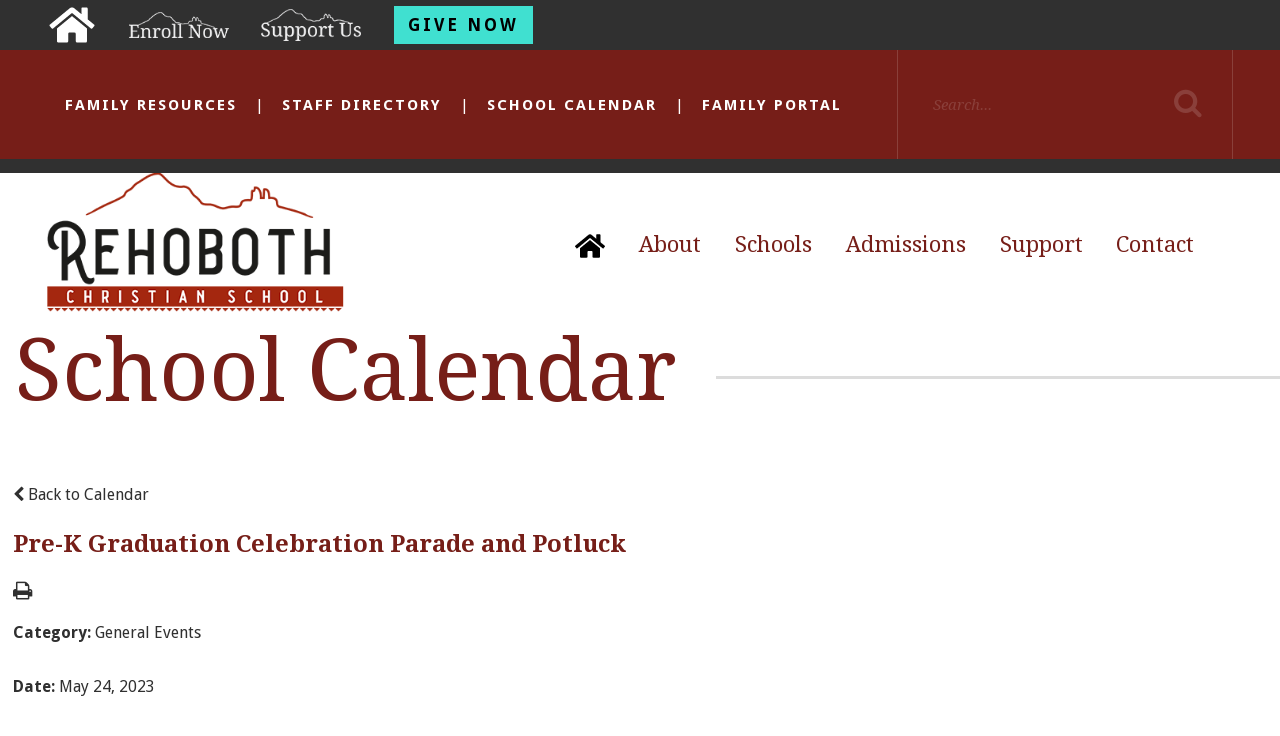

--- FILE ---
content_type: text/html;charset=UTF-8
request_url: https://www.rcsnm.org/pro/responsive/tools/includes/events/event_view.cfm?detailid=338497&event_type=main&memberid=2722&eventid=1667
body_size: 28301
content:
<!DOCTYPE html>
<html lang="en">
<head>
<meta charset="utf-8">
<meta name="viewport" content="width=device-width,user-scalable=no,initial-scale=1.0,minimum-scale=1.0,maximum-scale=1.0">

    <meta name="robots" content="index,follow" />

<link href="https://www.rcsnm.org/pro/responsive/css/global.css?v=20241007065900" rel="stylesheet" type="text/css" />  



<link href="https://www.rcsnm.org/css.css?v=8" rel="stylesheet" type="text/css" />


	<link href="https://www.rcsnm.org/implementation_colors.css?v=8" rel="stylesheet" type="text/css"  />


<link href="https://www.rcsnm.org/css_menu.css?v=8" rel="stylesheet" type="text/css" />




<link rel="stylesheet" href="//maxcdn.bootstrapcdn.com/font-awesome/4.3.0/css/font-awesome.min.css">
<link rel="stylesheet" href="https://www.rcsnm.org/pro/responsive/css/dis-font/styles.css?v=8" />



<script type="text/javascript" src="//ajax.googleapis.com/ajax/libs/jquery/3.6.3/jquery.min.js" integrity="sha384-Ft/vb48LwsAEtgltj7o+6vtS2esTU9PCpDqcXs4OCVQFZu5BqprHtUCZ4kjK+bpE" crossorigin="anonymous"></script>




<script type="text/javascript" src="../../../js/event_view.js?d=20241210"></script>



<title>Pre-K Graduation Celebration Parade and Potluck</title>



        <link rel="shortcut icon" href="https://www.rcsnm.org/favicon.ico" />
    
</head>




<body id="bodydiv" class="standalone_page">

<script>
	
	 $( document ).ready(function() {
		 $('.middle_column ').prepend("<a id='content-start'></a>")
	 });
</script>
<div id="skip-nav"><a href="#content-start">Skip Navigation</a></div> 


<div id="page" class="main-site">



    <section id="main_sec">

	<header>
		<div id="site_groups_header">
			<div class="wrapper">
				<a href="https://www.rcsnm.org"><svg xmlns="http://www.w3.org/2000/svg" viewBox="0 0 576 512"><path d="M280.37 148.26L96 300.11V464a16 16 0 0 0 16 16l112.06-.29a16 16 0 0 0 15.92-16V368a16 16 0 0 1 16-16h64a16 16 0 0 1 16 16v95.64a16 16 0 0 0 16 16.05L464 480a16 16 0 0 0 16-16V300L295.67 148.26a12.19 12.19 0 0 0-15.3 0zM571.6 251.47L488 182.56V44.05a12 12 0 0 0-12-12h-56a12 12 0 0 0-12 12v72.61L318.47 43a48 48 0 0 0-61 0L4.34 251.47a12 12 0 0 0-1.6 16.9l25.5 31A12 12 0 0 0 45.15 301l235.22-193.74a12.19 12.19 0 0 1 15.3 0L530.9 301a12 12 0 0 0 16.9-1.6l25.5-31a12 12 0 0 0-1.7-16.93z"/></svg></a>
				<a href="https://www.rcsnm.org/admissions/home"><img src="https://www.rcsnm.org/custom/images/groups_ribbon_logo1.png" alt="Go to Enroll Now" /></a>
				<a href="https://www.rcsnm.org/advancement/home"><img src="https://www.rcsnm.org/custom/images/groups_ribbon_logo2.png" alt="Go to Support Us" /></a>
				<a href="https://rehobothchristianschool.factsmgtadmin.com/give/" target="_blank" class="give_btn">Give Now</a>
			</div>
		</div>
		<div class="top-bar inline-logo without-banner">
			<div class="wrapper">
				<div class="left">
					<ul class="utility-nav" id="tool_329073">
					
					<li><a href="http://www.rcsnm.org/admissions/schools/resources.cfm">Family Resources</a></li>
					
					<li><a href="https://www.rcsnm.org/contact/staff-directory.cfm" target="_blank">Staff Directory</a></li>
					
					<li><a href="https://www.rcsnm.org/schools/school-calendar.cfm" target="_blank">School Calendar</a></li>
					
					<li><a href="https://schoolsitefp.renweb.com/?districtCode=re-nm">Family Portal</a></li>
					
					</ul>
				</div>
				<div class="right">
					<form id="cse-search-box" action="https://www.rcsnm.org/search.cfm">
						<fieldset>
							<input id="cof" name="cof" type="hidden" value="FORID:11" />
							<input type="hidden" name="ie" value="UTF-8" />
							<input type="hidden" name="sa" id="sa">
							<input type="text" placeholder="Search..." name="q" id="q" value="" onfocus="if(this.value=='')this.value=''" onblur="if(this.value=='')this.value=''" />
							<input type="submit" value="Search">
						</fieldset>
					</form>
				</div>
			</div>
			<a href="#mainnav" class="toggleMenu"><i class="fas fa-bars"></i></a>
		</div>
		<div class="bottom-bar inline-logo without-banner">
			<div class="wrapper">
			
			
			
				<div class="logo"><a href="https://www.rcsnm.org/"><img src="/custom/images/logo.png" alt="Rehoboth Christian School"></a></div>
				
    <nav id="mainnav" role="navigation">
    	<ul id="topnav" class="nav">
			<li class="nav_home">
				<a href=""><svg xmlns="http://www.w3.org/2000/svg" viewBox="0 0 576 512"><path d="M280.37 148.26L96 300.11V464a16 16 0 0 0 16 16l112.06-.29a16 16 0 0 0 15.92-16V368a16 16 0 0 1 16-16h64a16 16 0 0 1 16 16v95.64a16 16 0 0 0 16 16.05L464 480a16 16 0 0 0 16-16V300L295.67 148.26a12.19 12.19 0 0 0-15.3 0zM571.6 251.47L488 182.56V44.05a12 12 0 0 0-12-12h-56a12 12 0 0 0-12 12v72.61L318.47 43a48 48 0 0 0-61 0L4.34 251.47a12 12 0 0 0-1.6 16.9l25.5 31A12 12 0 0 0 45.15 301l235.22-193.74a12.19 12.19 0 0 1 15.3 0L530.9 301a12 12 0 0 0 16.9-1.6l25.5-31a12 12 0 0 0-1.7-16.93z"/></svg></a>
			</li>
        	
                <li class=" first drop1">
                	<a href="/about/"  class="m2 link">About</a>
                    <ul>
  <li><a href="https://www.rcsnm.org/about/" class="drop1 drop1_first drop1_haschildren">About</a>
    <div class="drop_level2_wrapper"><ul>
      <li><a href="https://www.rcsnm.org/about/faith-statement.cfm" class="drop2 drop2_first">Faith Statement</a>
      </li>
      <li><a href="https://www.rcsnm.org/about/history.cfm" class="drop2">History</a>
        <div class="drop_level3_wrapper_mobile"><ul class="level3">
          <li><a href="https://www.rcsnm.org/editoruploads/files/RCSMap_updated.pdf" target="_blank" class="drop3 drop3_first drop3_last">Campus Map</a></li>
        </ul></div>
      </li>
      <li><a href="https://www.rcsnm.org/about/noplacelikerehoboth.cfm" class="drop2 drop2_last">Campus Map, Sites and more!</a>
      </li>
    </ul></div>
  </li>
  <li><a href="https://www.rcsnm.org/about/employment.cfm" class="drop1 drop1_first drop1_haschildren">Employment</a>
    <div class="drop_level2_wrapper"><ul>
      <li><a href="https://www.rcsnm.org/about/employment.cfm" target="_blank" class="drop2 drop2_first">Job Openings</a>
      </li>
      <li><a href="https://www.rcsnm.org/about/employment_application.cfm" class="drop2 drop2_last">Application for Employment</a>
      </li>
    </ul></div>
  </li>
  <li><a href="https://www.rcsnm.org/about/staff-resources.cfm" class="drop1 drop1_first">Staff Resources</a>
  </li>
  <li><a href="https://www.rcsnm.org/about/facility-rentals.cfm" class="drop1 drop1_first">Facility Rentals</a>
  </li>
  <li><a href="https://www.rcsnm.org/advancement/alumni/" target="_blank" class="drop1 drop1_first drop1_haschildren">Alumni</a>
    <div class="drop_level2_wrapper"><ul>
      <li><a href="https://www.rcsnm.org/advancement/alumni/stayconnected.cfm" target="_blank" class="drop2 drop2_first">Stay Connected</a>
      </li>
      <li><a href="https://www.rcsnm.org/advancement/alumni/alumni-scholarships.cfm" target="_blank" class="drop2">Alumni Scholarships</a>
      </li>
      <li><a href="https://www.rcsnm.org/advancement/alumni/obituaries.cfm" target="_blank" class="drop2 drop2_last">Alumni Obituaries</a>
      </li>
    </ul></div>
  </li>
  <li><a href="https://www.rcsnm.org/about/privacy-policy.cfm" class="drop1 drop1_first">Privacy Policy</a>
  </li>
  <li><a href="https://www.rcsnm.org/about/sms-communication-terms-conditions.cfm" class="drop1 drop1_last">SMS Communication Terms & Conditions</a>
  </li>
</ul>


                </li>
                
                <li class=" active drop1">
                	<a href="/schools/"  class="m3 link">Schools</a>
                    <ul>
  <li><a href="https://www.rcsnm.org/schools/" class="drop1 drop1_first drop1_haschildren">Schools</a>
    <div class="drop_level2_wrapper"><ul>
      <li><a href="https://www.rcsnm.org/admissions/schools/recc.cfm" target="_blank" class="drop2 drop2_first">Pre-K</a>
      </li>
      <li><a href="http://www.rcsnm.org/admissions/schools/elementary-school.cfm" target="_blank" class="drop2">Elementary School</a>
      </li>
      <li><a href="http://www.rcsnm.org/admissions/schools/middle-school.cfm" target="_blank" class="drop2">Middle School</a>
        <div class="drop_level3_wrapper_mobile"><ul class="level3">
          <li><a href="https://www.rcsnm.org/admissions/schools/mscurriculum.cfm" target="_blank" class="drop3 drop3_first drop3_last">Curriculum</a></li>
        </ul></div>
      </li>
      <li><a href="http://www.rcsnm.org/admissions/schools/high-school.cfm" target="_blank" class="drop2 drop2_last">High School</a>
      </li>
    </ul></div>
  </li>
  <li><a href="http://www.rcsnm.org/admissions/schools/resources.cfm" class="drop1 drop1_first drop1_haschildren">Family Resources</a>
    <div class="drop_level2_wrapper"><ul>
      <li><a href="https://www.rcsnm.org/schools/school-calendar.cfm" class="drop2 drop2_first">School Calendar</a>
      </li>
      <li><a href="https://www.rcsnm.org/admissions/schools/parentnews.cfm" target="_blank" class="drop2">Parent News</a>
      </li>
      <li><a href="https://schoolsitefp.renweb.com/?districtCode=re-nm" target="_blank" class="drop2">Family Portal Login</a>
      </li>
      <li><a href="https://docs.google.com/forms/d/e/1FAIpQLSddjAEXCl-RXFpRNevH0jqdgvAv1v8Q558KULlO0XbxS2Ibkg/viewform" target="_blank" class="drop2 drop2_last">Submit Parent Volunteer Hours</a>
      </li>
    </ul></div>
  </li>
  <li><a href="https://www.rcsnm.org/admissions/schools/rcsacademics.cfm" target="_blank" class="drop1 drop1_first">Academics</a>
  </li>
  <li><a href="http://www.rcsnm.org/admissions/schools/athletic-website.cfm" class="drop1 drop1_first drop1_haschildren">Athletics</a>
    <div class="drop_level2_wrapper"><ul>
      <li><a href="https://www.rcsnm.org/editoruploads/files/2025-2026%20Athletic%20Packet%20with%20NMAA%20Form.pdf" target="_blank" class="drop2 drop2_first">25-26 Athletic Packet</a>
      </li>
      <li><a href="https://www.rcsnm.org/editoruploads/files/RCS_Athletic_Handbook_18-19.pdf" target="_blank" class="drop2">Athletic Handbook</a>
      </li>
      <li><a href="https://www.rcsnm.org/admissions/schools/athletic-sponsorships.cfm" target="_blank" class="drop2 drop2_last">Athletic Sponsorships</a>
      </li>
    </ul></div>
  </li>
  <li><a href="http://www.rcsnm.org/admissions/schools/school-lunch-program.cfm" class="drop1 drop1_first">Lunch Program</a>
  </li>
  <li><a href="https://www.rcsnm.org/schools/board-members.cfm" class="drop1 drop1_first">School Board</a>
  </li>
  <li><a href="https://www.rcsnm.org/admissions/schools/salt.cfm" target="_blank" class="drop1 drop1_last">SALT Program</a>
  </li>
</ul>


                </li>
                
                <li class=" drop1">
                	<a href="https://www.rcsnm.org/admissions/home/"  class="m4 link">Admissions</a>
                    <ul>
  <li><a href="https://www.rcsnm.org/admissions/home/" class="drop1 drop1_first drop1_haschildren">Admissions</a>
    <div class="drop_level2_wrapper"><ul>
      <li><a href="https://www.rcsnm.org/admissions/enroll/" class="drop2 drop2_first">Apply Online (K-12)</a>
      </li>
      <li><a href="https://www.rcsnm.org/admissions/enroll/reccprekadmissions.cfm" target="_blank" class="drop2 drop2_last">RECC Admissions (Pre-K)</a>
      </li>
    </ul></div>
  </li>
  <li><a href="https://re-nm.client.renweb.com/oa/inquiry.cfm?memberid=1712" target="_blank" class="drop1 drop1_first">Request for Information</a>
  </li>
  <li><a href="http://www.rcsnm.org/admissions/enroll/whyrehoboth.cfm" class="drop1 drop1_first">Why Rehoboth</a>
  </li>
  <li><a href="https://www.rcsnm.org/admissions/tuition/tuition-assistance.cfm" class="drop1 drop1_first drop1_haschildren">Tuition Assistance</a>
    <div class="drop_level2_wrapper"><ul>
      <li><a href="https://www.rcsnm.org/admissions/tuition/scholarships.cfm" target="_blank" class="drop2 drop2_first drop2_last">Tuition Scholarships</a>
      </li>
    </ul></div>
  </li>
  <li><a href="https://www.rcsnm.org/admission/contact/" target="_blank" class="drop1 drop1_last">Contact</a>
  </li>
</ul>


                </li>
                
                <li class=" drop1">
                	<a href="https://www.rcsnm.org/advancement/home/"  class="m5 link">Support</a>
                    <ul>
  <li><a href="https://rehobothchristianschool.factsmgtadmin.com/give/" target="_blank" class="drop1 drop1_first">Give Online</a>
  </li>
  <li><a href="https://www.rcsnm.org/support/" class="drop1 drop1_first drop1_haschildren">Current Needs & Projects</a>
    <div class="drop_level2_wrapper"><ul>
      <li><a href="https://www.rcsnm.org/advancement/giving/jubilee-fund.cfm" target="_blank" class="drop2 drop2_first">Jubilee Fund</a>
      </li>
      <li><a href="https://www.rcsnm.org/support/solar-project-phase-2.cfm" class="drop2">Solar Project Phase #2</a>
      </li>
      <li><a href="https://www.rcsnm.org/advancement/giving/tuitionassistance.cfm" target="_blank" class="drop2">Tuition Assistance</a>
      </li>
      <li><a href="https://www.rcsnm.org/admissions/schools/salt.cfm" target="_blank" class="drop2">SALT Program</a>
      </li>
      <li><a href="https://www.amazon.com/hz/wishlist/ls/3ES1WGX9GU53X?leftNavSection=Shopping&ref_=abls_lnv_sl&source=leftnav" target="_blank" class="drop2">Staff Amazon Wishlist</a>
      </li>
      <li><a href="https://www.rcsnm.org/support/kuipers.cfm" class="drop2 drop2_last">Kuipers Gym Project</a>
      </li>
    </ul></div>
  </li>
  <li><a href="https://www.rcsnm.org/advancement/giving/memorialgift.cfm" target="_blank" class="drop1 drop1_first">Memorial Gift</a>
  </li>
  <li><a href="/advancement/sponsorship/" class="drop1 drop1_first">Student Sponsorship Program</a>
  </li>
  <li><a href="https://www.rcsnm.org/admissions/schools/athletic-sponsorships.cfm" target="_blank" class="drop1 drop1_first">Athletic Sponsorship</a>
  </li>
  <li><a href="/advancement/volunteer/" class="drop1 drop1_first drop1_haschildren">Volunteer</a>
    <div class="drop_level2_wrapper"><ul>
      <li><a href="https://www.rcsnm.org/advancement/volunteer/housing-options.cfm" target="_blank" class="drop2 drop2_first">Housing Options</a>
      </li>
      <li><a href="https://www.rcsnm.org/advancement/volunteer/volunteer-application.cfm" target="_blank" class="drop2">Volunteer Application</a>
      </li>
      <li><a href="https://www.rcsnm.org/advancement/volunteer/destination-rehoboth.cfm" target="_blank" class="drop2 drop2_last">Destination Rehoboth</a>
      </li>
    </ul></div>
  </li>
  <li><a href="https://www.rcsnm.org/advancement/giving/communication.cfm" target="_blank" class="drop1 drop1_last drop1_haschildren">Communications</a>
    <div class="drop_level2_wrapper"><ul>
      <li><a href="https://www.rcsnm.org/advancement/giving/join-the-mailing-list.cfm" target="_blank" class="drop2 drop2_first">Join the Mailing List</a>
      </li>
      <li><a href="https://www.rcsnm.org/advancement/giving/communication.cfm" target="_blank" class="drop2 drop2_last">Newsletters & Prayer Calendar</a>
      </li>
    </ul></div>
  </li>
</ul>


                </li>
                
                <li class=" last drop1">
                	<a href="/contact/"  class="m6 link">Contact</a>
                    <ul>
  <li><a href="https://www.rcsnm.org/contact/" class="drop1 drop1_first">Contact Us</a>
  </li>
  <li><a href="https://www.rcsnm.org/contact/staff-directory.cfm" class="drop1 drop1_last">Staff Directory</a>
  </li>
</ul>


                </li>
                
        </ul>
    </nav>

			</div>
		</div>
	</header>

		<div class="no-banner ">
			
			<div class="page_heading">
				<div class="wrapper">
					<h1>School Calendar</h1>
				</div>
			</div>
			
		</div>
	
    <!-- BREADCRUMBS - Uncomment Section to Show Breadcrumbs-->
    
	<section id="main_container" class="full 0">
    	<div class="wrapper">
        	

<div class="middle_column"> 
    	<a href="https://www.rcsnm.org/schools/school-calendar.cfm?day=24&month=5&year=2023#event1667" class="backlink"><span class="fa fa-chevron-left"></span> Back to Calendar</a>
    
	<div class="event_top">
    	
    	<div class="event_header">
        	<h1 class="tool_headline1">Pre-K Graduation Celebration Parade and Potluck</h1>
            <div class="icon_row">
            	<a href="single_event_print.cfm?eventid=1667&detailid=338497&event_type=main&memberid=2722" target="_blank" title="Print"><span class="fa fa-print"></span></a>
                             
            </div>
            <div class="event_data">
            	<p><span>Category: </span>General Events</p> 
					<p><span>Date: </span> May 24, 2023</p>
					
						<p><span>Time: </span> 5:30 PM - 7:00 PM</p>
					
            </div>
            
                <div class="event_location">
                    <div class="location_label text_match">
                    	<span>Location:</span>
                    </div>
                    <div class="location text_match">
                    	Fellowship Hall 
					</div>
                </div>
            
        </div>
        
        <div class="event_text">
        	<p>Starts with a parade from Red Rock theater down church rock road to RCS .</p>                 
        </div>
        
    </div>
    </div>


	<div class="nav-drop"></div>
	</div>
    </section>

        <footer>
            <div class="footer-bar">
                <div class="wrapper">
					<div class="left">
						<div class="footer-logo"><a href="https://www.rcsnm.org/"><img src="/custom/images/footer_logo.png" alt="Rehoboth Christian School"/></a></div>
						<div class="text">
							<address>
								<address>
									<p>
									<span class="fas fa-map-marker-alt"></span> PO BOX 41 <br />Rehoboth , NM &nbsp;87322</p>
									<p><a href="mailto:adminsec@rcsnm.org"><span class="fas fa-envelope"></span> Email Us</a></p> <p><a href="tel:505-863-4412"><span class="fas fa-phone-volume"></span> 505-863-4412</a></p>							
								</address>
							</address>
						</div>
					</div>
					<div class="right">
						<div class="social">
							<ul>
								
									<li><a href="https://www.facebook.com/rcsnm" target="_blank"><i class="fa fa-facebook-f"></i></a></li>
								
									<li><a href="https://www.instagram.com/rehobothchristianschoolnm/" target="_blank"><i class="fab fa-instagram"></i></a></li>
								
									<li><a href="https://www.youtube.com/@rcsnm" target="_blank"><i class="fa fa-youtube-play"></i></a></li>
								
									<li><a href="https://logins2.renweb.com/Logins/ParentsWeb-Login.aspx" target="_blank"><?xml version="1.0" standalone="no"?><!-- Generator: Gravit.io --><svg xmlns="http://www.w3.org/2000/svg" xmlns:xlink="http://www.w3.org/1999/xlink" style="isolation:isolate" viewBox="0 0 95 70" width="95" height="70"><defs><clipPath id="_clipPath_34ZgpktlVLwkkhXtST6X5GEZMxFBnOr8"><rect width="95" height="70"/></clipPath></defs><g clip-path="url(#_clipPath_34ZgpktlVLwkkhXtST6X5GEZMxFBnOr8)"><g><path d=" M 47.496 41.567 L 12.865 24.312 L 47.496 9.11 L 82.126 24.312 L 47.496 41.567 Z  M 93.393 23.857 C 93.389 23.813 93.387 23.768 93.381 23.724 C 93.376 23.679 93.366 23.635 93.36 23.59 C 93.354 23.55 93.348 23.51 93.34 23.469 C 93.335 23.44 93.332 23.411 93.326 23.382 C 93.32 23.352 93.31 23.324 93.302 23.295 C 93.294 23.268 93.286 23.241 93.278 23.214 C 93.268 23.177 93.259 23.14 93.247 23.103 C 93.235 23.066 93.218 23.03 93.205 22.993 C 93.185 22.936 93.164 22.879 93.141 22.823 C 93.129 22.796 93.122 22.768 93.11 22.74 C 93.097 22.712 93.081 22.685 93.068 22.657 C 93.062 22.646 93.06 22.634 93.054 22.622 C 93.048 22.61 93.039 22.6 93.033 22.588 C 93.018 22.56 93.006 22.532 92.99 22.504 C 92.974 22.475 92.955 22.449 92.937 22.421 C 92.9 22.357 92.861 22.295 92.82 22.234 C 92.804 22.21 92.79 22.184 92.774 22.161 C 92.756 22.136 92.736 22.113 92.718 22.089 C 92.698 22.063 92.679 22.037 92.659 22.013 C 92.643 21.994 92.63 21.973 92.614 21.954 C 92.596 21.934 92.576 21.916 92.558 21.896 C 92.506 21.837 92.451 21.781 92.394 21.725 C 92.376 21.708 92.361 21.688 92.343 21.671 C 92.323 21.653 92.302 21.636 92.282 21.618 C 92.25 21.589 92.217 21.561 92.185 21.534 C 92.17 21.522 92.155 21.508 92.14 21.496 C 92.123 21.482 92.103 21.471 92.086 21.457 C 92.017 21.405 91.946 21.355 91.872 21.307 C 91.857 21.298 91.843 21.286 91.828 21.277 C 91.811 21.266 91.792 21.257 91.774 21.246 C 91.724 21.216 91.673 21.187 91.622 21.16 C 91.608 21.153 91.596 21.145 91.582 21.138 C 91.567 21.13 91.55 21.124 91.535 21.117 C 91.486 21.093 91.446 21.06 91.397 21.039 L 48.842 2.358 C 48.835 2.355 48.828 2.354 48.82 2.351 C 48.814 2.348 48.808 2.343 48.801 2.34 C 48.794 2.337 48.786 2.336 48.779 2.333 C 48.677 2.291 48.572 2.264 48.466 2.232 C 48.434 2.223 48.401 2.209 48.368 2.2 C 48.335 2.191 48.302 2.182 48.27 2.172 C 48.239 2.165 48.208 2.152 48.177 2.146 C 48.169 2.144 48.162 2.141 48.154 2.139 C 48.146 2.138 48.138 2.138 48.13 2.137 C 48.064 2.124 47.996 2.123 47.929 2.114 C 47.883 2.11 47.838 2.102 47.792 2.099 C 47.746 2.094 47.7 2.092 47.654 2.087 C 47.609 2.085 47.564 2.076 47.519 2.075 C 47.511 2.075 47.503 2.074 47.495 2.074 C 47.487 2.074 47.479 2.075 47.471 2.075 C 47.431 2.076 47.392 2.084 47.352 2.085 C 47.307 2.09 47.261 2.093 47.215 2.097 C 47.17 2.101 47.124 2.109 47.079 2.112 C 47.006 2.121 46.932 2.123 46.859 2.137 C 46.851 2.138 46.844 2.138 46.836 2.14 C 46.828 2.141 46.821 2.145 46.813 2.146 C 46.784 2.152 46.757 2.163 46.728 2.17 C 46.696 2.18 46.662 2.19 46.629 2.198 C 46.596 2.207 46.562 2.221 46.529 2.231 C 46.423 2.263 46.316 2.29 46.213 2.333 C 46.206 2.336 46.199 2.337 46.192 2.34 C 46.185 2.343 46.179 2.347 46.172 2.35 C 46.164 2.353 46.156 2.354 46.149 2.358 L 3.708 20.989 C 3.583 21.039 3.468 21.105 3.351 21.169 C 3.317 21.187 3.283 21.204 3.25 21.224 C 3.176 21.268 3.1 21.308 3.03 21.358 C 2.967 21.401 2.914 21.454 2.855 21.501 C 2.8 21.544 2.747 21.587 2.695 21.634 C 2.647 21.677 2.597 21.717 2.552 21.764 C 2.492 21.825 2.44 21.892 2.385 21.958 C 2.334 22.018 2.286 22.079 2.239 22.142 C 2.212 22.18 2.182 22.213 2.157 22.252 C 2.102 22.333 2.057 22.419 2.01 22.505 C 1.988 22.546 1.957 22.58 1.936 22.622 C 1.917 22.661 1.909 22.701 1.892 22.74 C 1.882 22.763 1.868 22.783 1.858 22.807 C 1.817 22.904 1.786 23.003 1.754 23.103 C 1.724 23.196 1.696 23.288 1.675 23.382 C 1.65 23.495 1.633 23.608 1.62 23.724 C 1.607 23.828 1.596 23.932 1.593 24.036 C 1.591 24.122 1.593 24.208 1.597 24.294 L 1.597 33.119 C 1.597 34.975 3.102 36.481 4.959 36.481 C 6.816 36.481 8.321 34.975 8.321 33.119 L 8.321 29.56 L 8.321 29.559 L 46.001 48.335 C 46.009 48.34 46.018 48.34 46.026 48.344 C 46.026 48.344 46.026 48.345 46.026 48.345 C 46.027 48.345 46.027 48.345 46.028 48.346 C 46.243 48.449 46.466 48.531 46.698 48.587 C 46.699 48.587 46.699 48.587 46.7 48.587 C 46.7 48.587 46.701 48.587 46.701 48.587 C 46.736 48.596 46.77 48.601 46.805 48.609 C 46.805 48.609 46.806 48.609 46.807 48.609 C 46.808 48.609 46.808 48.609 46.809 48.609 C 47.034 48.657 47.262 48.688 47.494 48.688 C 47.494 48.688 47.494 48.688 47.495 48.688 C 47.495 48.688 47.495 48.688 47.496 48.688 C 47.496 48.688 47.496 48.688 47.496 48.688 C 47.497 48.688 47.497 48.688 47.497 48.688 C 47.729 48.688 47.957 48.657 48.182 48.609 C 48.183 48.609 48.183 48.609 48.184 48.609 C 48.185 48.609 48.186 48.609 48.187 48.609 C 48.221 48.601 48.255 48.596 48.29 48.587 C 48.29 48.587 48.291 48.587 48.291 48.587 C 48.292 48.587 48.292 48.587 48.293 48.587 C 48.524 48.531 48.748 48.449 48.963 48.346 C 48.964 48.345 48.964 48.345 48.965 48.345 C 48.965 48.345 48.965 48.344 48.965 48.344 C 48.973 48.34 48.982 48.34 48.991 48.335 L 91.545 27.13 C 91.58 27.113 91.608 27.088 91.643 27.069 C 91.656 27.062 91.672 27.056 91.686 27.048 C 91.709 27.035 91.729 27.02 91.753 27.006 C 91.817 26.968 91.881 26.929 91.943 26.886 C 91.964 26.871 91.989 26.859 92.01 26.843 C 92.03 26.83 92.049 26.815 92.068 26.801 C 92.095 26.78 92.123 26.76 92.15 26.739 C 92.166 26.727 92.182 26.716 92.198 26.703 C 92.211 26.693 92.222 26.679 92.235 26.668 C 92.26 26.647 92.281 26.623 92.305 26.601 C 92.386 26.527 92.468 26.456 92.541 26.375 C 92.555 26.359 92.569 26.342 92.582 26.326 C 92.594 26.313 92.604 26.3 92.615 26.287 C 92.637 26.26 92.659 26.235 92.68 26.209 C 92.747 26.125 92.806 26.035 92.864 25.946 C 92.872 25.934 92.881 25.923 92.889 25.91 C 92.903 25.889 92.92 25.869 92.933 25.848 C 92.945 25.828 92.955 25.806 92.966 25.786 C 92.971 25.779 92.973 25.771 92.978 25.764 C 92.999 25.724 93.021 25.683 93.042 25.642 C 93.062 25.603 93.078 25.561 93.096 25.521 C 93.104 25.503 93.116 25.487 93.124 25.469 C 93.129 25.456 93.131 25.443 93.137 25.431 C 93.148 25.402 93.163 25.374 93.175 25.344 C 93.186 25.316 93.192 25.287 93.203 25.258 C 93.222 25.205 93.238 25.152 93.254 25.099 C 93.266 25.061 93.281 25.023 93.291 24.985 C 93.302 24.948 93.308 24.909 93.318 24.871 C 93.325 24.841 93.332 24.812 93.338 24.782 C 93.345 24.752 93.354 24.723 93.359 24.693 C 93.364 24.663 93.365 24.634 93.369 24.604 C 93.374 24.567 93.377 24.531 93.381 24.494 C 93.385 24.449 93.393 24.405 93.397 24.36 C 93.399 24.315 93.399 24.27 93.401 24.226 C 93.402 24.191 93.405 24.158 93.405 24.124 C 93.405 24.095 93.408 24.066 93.407 24.036 C 93.407 24.006 93.402 23.977 93.4 23.947 C 93.398 23.917 93.395 23.887 93.393 23.857 Z "/><path d=" M 73.631 48.999 L 48.04 60.83 L 47.992 60.806 L 47.919 60.842 L 21.328 48.98 C 19.634 48.228 17.646 48.985 16.889 50.681 C 16.132 52.376 16.893 54.364 18.589 55.121 L 46.517 67.58 C 46.519 67.58 46.52 67.582 46.523 67.583 C 46.527 67.585 46.53 67.586 46.534 67.588 L 46.57 67.603 C 46.756 67.69 46.95 67.757 47.149 67.809 C 47.165 67.813 47.18 67.821 47.196 67.826 C 47.231 67.834 47.266 67.84 47.3 67.848 C 47.323 67.852 47.345 67.851 47.368 67.855 C 47.533 67.887 47.701 67.906 47.87 67.912 C 47.911 67.914 47.951 67.926 47.992 67.926 C 48.033 67.926 48.074 67.914 48.115 67.912 C 48.286 67.906 48.454 67.886 48.621 67.855 C 48.641 67.851 48.661 67.852 48.681 67.848 C 48.685 67.847 48.69 67.846 48.694 67.845 C 48.698 67.844 48.701 67.843 48.705 67.843 C 48.732 67.837 48.76 67.833 48.787 67.826 C 48.804 67.821 48.821 67.812 48.838 67.807 C 49.044 67.754 49.245 67.683 49.438 67.591 C 49.446 67.588 49.453 67.587 49.461 67.583 C 49.468 67.58 49.474 67.574 49.482 67.571 L 76.452 55.102 C 78.137 54.323 78.872 52.324 78.093 50.639 C 77.314 48.954 75.316 48.22 73.631 48.999 Z "/><path d=" M 4.959 38.182 C 3.102 38.182 1.597 39.688 1.597 41.544 L 1.597 57.709 C 1.597 59.565 3.102 61.071 4.959 61.071 C 6.816 61.071 8.321 59.565 8.321 57.709 L 8.321 41.544 C 8.321 39.688 6.816 38.182 4.959 38.182 Z "/></g></g></svg></a></li>
								
							</ul>
						</div>
						<div class="foooter_logos">
							<a href="https://www.rcsnm.org/admissions/home"><img src="https://www.rcsnm.org/custom/images/groups_footer_logo1.png" alt="Go to Enroll Now" /></a>
							<a href="https://www.rcsnm.org/advancement/home"><img src="https://www.rcsnm.org/custom/images/groups_footer_logo2.png" alt="Go to Support Us" /></a>
						</div>
					</div>
            </div>
            </div>
            <div class="footer_copybar">
				<div class="wrapper">
					<div class="copyright_info">
						&copy; 2026 Rehoboth Christian School. All Rights Reserved.
					</div>
					
					
					<a href="https://factsmgt.com/products/education-technology/website-services/" target="_blank" class="credit"><img src="https://www.rcsnm.org/pro/cms-logo.png" alt="FACTS Website Services" /></a>
				</div>
			</div>
         </footer>
         <a href="javascript:void(0)" id="back-to-top"></a>

    </section>
</div>

    <script type="text/javascript" src="/pro/js/view.js?v=1"></script>

<script src="/custom/js/jquery.mmenu.min.all.js"></script>    
<script src="/custom/js/custom.js?d=20230907"></script>

<script type="text/javascript">
	
	$('.footer-bar .social li.search a').click(function(e){	
	$('.footer-bar .social form').slideToggle();
		$(this).toggleClass('active');
	});
	$('.top-bar input[type="text"]').click(function(e){
		$(this).addClass('active');
	});
</script>




</body>

</html> 

--- FILE ---
content_type: text/css
request_url: https://www.rcsnm.org/css.css?v=8
body_size: 53461
content:
@import url(https://fonts.googleapis.com/css?family=Droid+Serif:400,700,700italic,400italic);
@import url(https://fonts.googleapis.com/css?family=Open+Sans:400,400italic,600,600italic,700,700italic,300);
@import url(https://fonts.googleapis.com/css?family=Droid+Sans:400,700);
@import url('https://use.fontawesome.com/releases/v5.6.3/css/all.css');
@import url('custom/css/jquery.mmenu.all.css');

/*****RESET*****/
@import url("custom/css/reset.css");
.home *, header *, footer * { margin: 0px; padding: 0px; -webkit-font-smoothing:antialiased; box-sizing: border-box; -webkit-box-sizing: border-box; -webkit-text-size-adjust:none; }
html, body { width: 100%; font-size: 16px; color: #303030; font-family: "Droid Sans", sans-serif; background: #ffffff; line-height: 150%;}
p { line-height: 150%; color: #303030; font-size: 16px; }
html, body, div, span, applet, object, iframe,
h1, h2, h3, h4, h5, h6, p, blockquote, pre,
a, abbr, acronym, address, big, cite, code,
del, dfn, em, img, ins, kbd, q, s, samp,
small, strike, strong, sub, sup, tt, var,
b, u, i, center,
dl, dt, dd,
fieldset, form, label, legend,
table, caption, tbody, tfoot, thead, tr, th, td,
article, aside, canvas, details, embed, 
figure, figcaption, footer, header, hgroup, 
menu, nav, output, ruby, section, summary,
time, mark, audio, video { margin: 0; padding: 0; border: 0; vertical-align: baseline; }

article, aside, details, figcaption, figure, 
footer, header, hgroup, menu, nav, section { display: block; }
.centering { max-width: 1400px; position: relative; margin: auto; }
.wrapper { max-width: 1244px; position: relative; margin: auto; }

*::-webkit-input-placeholder{opacity:1;color: #303030; } 
*::-moz-placeholder{opacity:1;color: #303030; } 
*:-ms-input-placeholder{opacity:1;color: #303030; }

[href^="tel"] { cursor: default; }
[href^="tel"]:hover { text-decoration: none !important; }

/*****GENERAL*****/
a{color:#303030; text-decoration:none; transition: ease-in 0.3s; -webkit-transition: ease-in 0.3s; }
a:hover{text-decoration:none;}
.home ul, header ul, footer ul { list-style: none; margin: 0px; }
a:focus { outline: none; }
.clear { clear: both; overflow: hidden; }
img { border: 0px; outline: none; display: inline-block; max-width: 100%; }
h1, h2, h3, h4, h5, h6 { font-weight: 700; font-family: "Droid Serif", serif; }
input, textarea { transition: all 0.3s; -webkit-transition: all 0.3s; border-radius: 0px; }
input:focus, textarea:focus { outline: none; }
p{ padding-bottom:15px; font-size:16px; line-height:150%; color:#303030;  font-family: "Droid Sans", sans-serif;  }
p a{color:#303030;}

h1{font-size:3em; line-height:150%; color:#761e18; }
h2{font-size:1.5em; line-height:133%; color:#761e18; }
h3{font-size:1.5em; line-height:133%; color:#303030; }
h4{font-size:1em; line-height:175%; color:#761e18; border-top: 2px solid #b9b9b9; border-bottom: 2px solid #b9b9b9; padding-top: 1.07em; padding-bottom: 1.07em; display: inline-block; width: 100%; font-style: italic; margin-top: 0.714em; margin-bottom: 0.714em;}
h5{font-size:1.32em; line-height:151%; color:#000000; font-family: "Droid Sans", sans-serif; font-weight: 700; text-transform: uppercase; }
h6{ font-size:1em; line-height:150%; color:#000000; font-family: "Droid Sans", sans-serif; }

.alignright{ float:right; margin:0 0 10px 10px; }
.alignleft{ float:left; margin:0 10px 10px 0; border:2px solid #303030;}

#back-to-top { position: fixed; bottom: 333px; display: block; right: 30px; z-index: -1; width: 50px; height: 50px; cursor: pointer; transition: opacity 0.2s ease-out; -webkit-transition: opacity 0.2s ease-out; opacity: 0; background: #303030 url('custom/images/top_btn.png') center center no-repeat;}
#back-to-top.show { opacity: 1; z-index: 9999; }
#back-to-top.show:hover { opacity: 1;  background: #761e18 url('custom/images/top_btn.png') center center no-repeat; }

blockquote { padding: 36px 0px 35px; position: relative; margin-top: 10px; margin-bottom: 35px; overflow: hidden; border-bottom: 3px solid #b9b9b9; border-top: 3px solid #b9b9b9; }
blockquote *{ color: #761e18; font-weight: 600; font-style: italic; font-size: 1em; line-height:175%;  }


a.btn { padding: 14px 20px; margin-right: 10px; letter-spacing: 2px; font-family: "Droid Sans", sans-serif; text-transform: uppercase; font-weight: 400; font-size: 12px; color: #fff; display: inline-block; background: #761e18; }
a.btn:hover { background: #303030; }

.overlay{ display: inline-block;}

/****main_sec****/
#main_sec { width: 100%; min-height: 100%; position: relative; }

/****header****/
header { width: 100%; float: left; position: absolute; /*background: #222437;*/ z-index: 9998;}
header .wrapper{ max-width: 95%; display: flex; align-items: center; flex-flow: wrap; height: 100%;}

/*****TOP-BAR*****/
.top-bar { width: 100%; float: left; background: #761e18; }
.top-bar::after{ content: ""; display: block; width: 100%;}
.top-bar .left { width: calc(100% - 336px); float: left; }
.top-bar .right { width: 336px; float: right; border-left: 1px solid rgba(255,255,255,0.15); border-right: 1px solid rgba(255,255,255,0.15); position: relative;}
.top-bar input{ color: #000000;}
.top-bar input[type="text"] { padding: 35px; width: 243px; float: left; min-height: 109px; border: 0px; color: #000000; font-family: "Droid Serif", serif; font-style: italic; font-size: 15px; background: #761e18; }
.top-bar input[type="text"].active { background: #fff; }
.top-bar input[type="submit"] { width: 90px; min-height: 109px; float: left; border: 0px; cursor: pointer; background: none; position: relative; display: none;}
.top-bar .right::after{ content: "\f002"; font-size: 30px; position: absolute; margin: 0 auto; top: 50%; margin-top: -15px; color: rgba(255,255,255,0.15); font-family: "FontAwesome"; right: 30px;}
.top-bar input::placeholder{ color: rgba(255,255,255,0.15);}

/*****BOTTOM-BAR*****/
.bottom-bar { /* margin-top: 108px; */ width: 100%; float: left; height: 190px; z-index: 999; position: absolute; top: 0px; border-top: 14px solid #303030; background: rgba(255,255,255,0.7); }

.bottom-bar.inline-logo{}
.bottom-bar.inline-logo .logo { max-width: 25%; /* float: left; text-align: center; */ position: relative; height: auto !important; width: 100%;}
.bottom-bar.inline-logo .logo img { /* margin-top: 20px; */ display: inline-block; /* padding-bottom: 20px; */ max-height: 160px;}

.bottom-bar.fixed{ margin-top: 0px !important; position: fixed; height: 80px; background: rgba(255,255,255,0.9); border-top: none;}
.bottom-bar.fixed .logo img{ max-height: 50px;}

.bottom-bar.without-banner{ position: relative; margin-top: 0px !important;}

/*****SLIDER-BAR*****/
.slider-bar { width: 100%; float: left; position: relative; z-index: 9; }
.slider-bar .wrapper{position: initial; padding: 0px;}
.slidewrapper{ margin: 0 auto;}
.slider-bar .slide { overflow: hidden; width: 100%; height: 100%;}
/*#slide_img{ position: absolute; width: 100%; height: auto; z-index: -1; top: 0px; left: 0px;}*/
.slider-bar .caption { /*padding: 30% 0px 10% 50px;*/ bottom: 5%; width: 100%; float: left; overflow: hidden; position: absolute;}
.slider-bar .caption h2 { margin-bottom: 60px; width: 100%; float: left; font-size: 86px; line-height: 125%; font-weight: 400; text-transform: none; color: #ffffff; font-family: "Droid Serif", serif; padding-right: 50%;}
.slider-bar .caption h2.long-title{ }
#slide_img{ position: absolute; width: 100%;}
#slide_img::before{ content:"";position: absolute; z-index: 0; background-image: linear-gradient(rgba(0,0,0,0), rgba(0,0,0,0.7)); width: 100%; height: 70%; left: 0px; bottom: 0px;}
#slide_img img{ width: 100%; height: auto;}
.slider-bar .pager { width: auto; right: 12%; bottom: 78px; position: absolute; z-index: 9999; text-align: center; vertical-align: top; }
.slider-bar .pager:before { content: "\f0d9"; position: absolute; left: -13px; top: 1px; width: 9px; height: 12px; color: rgba(255,255,255, 0.4); font-size: 16px; font-family:fontawesome;}
.slider-bar .pager:after { content: "\f0da"; position: absolute; right: -13px; top: 1px; width: 9px; height: 12px; color: rgba(255,255,255, 0.4); font-size: 16px; font-family:fontawesome;}
.slider-bar .pager span { display: inline-block; margin: 0 2px; width: 19px; height: 19px; cursor: pointer; text-indent: -9999px; background: #c4c4c4; }
.slider-bar .pager span.cycle-pager-active { position: relative; background: #303030; }
.slider-bar .caption a { padding: 20px 25px; display: inline-block; color: #fff; font-weight: 600; letter-spacing: 3px; font-size: 17px; text-transform: uppercase; background: #761e18; }
.slider-bar .caption a:hover { background: #303030; }
.slider-bar .cycle-prev, .slider-bar .cycle-next { position: absolute; top: 0; width: 55px; height: 55px; z-index: 800; top: 58%; cursor: pointer; }
.slider-bar .cycle-prev:hover, .slider-bar .cycle-next:hover { opacity: 0.7; }
.cycle-next { right: 50px;}
.cycle-prev svg{ transform: rotate(180deg);}
.cycle-prev { left: 50px; }
.cycle-next svg, .cycle-prev svg{ fill: none; stroke: rgba(255,255,255,0.8); width: 50px; height: 50px;}

/*****HOME PAGE*****/

/*****QUILTY-BAR*****/
.quilty-bar { padding: 105px 0; width: 100%; float: left; text-align: center; background: #fff;}
.quilty-bar .wrapper{ max-width: 90%;}
.quilty-bar h3, .quilty-bar h2, .quilty-bar h4, .quilty-bar h5, .quilty-bar h6 { padding-bottom: 10px; color: #303030; font-size: 27px; line-height: 36px; text-align: left;}
.quilty-bar h2.section-heading{ margin-bottom: 38px; color: #761e18; font-size: 41px; text-transform: none; text-align: left; width: 100%; padding: 0;}
.quilty-bar p { padding-bottom: 50px; font-size: 16px; line-height: 24px; text-align: center;}
.quilty-bar hr { margin: 3px 0 55px; position: relative; width: 100%; float: left;}
.quilty-bar hr:before { content: ""; position: absolute; top: -12px; width: 34px; height: 30px; background: url(custom/images/hr-arrow.jpg) no-repeat left center; margin-left:-10px; }
.quilty-bar .divide { margin: 3px 0 55px; position: relative; width: 100%; float: left; border-bottom: 2px solid #b9b9b9; }
.quilty-bar .arrow { content: ""; position: absolute; top: -12px; width: 34px; height: 30px; margin-left:48%; color: #303030; font-size: 30px; background: #fff;}

.home_editor_content.editorwithlinks{ float: left;}
.quilty-bar .home_editor_content.editorwithlinks *{ text-align: center;}
.home_editor_content.editorwithlinks .editor_img{ width: 55%; float: left; border-right: 15px solid #000000;}
.home_editor_content.editorwithlinks .editor_img img{ width: 100%;}
.home_editor_content.editorwithlinks .editor_textcontent{ width: 45%; float: left; padding-top: 1.5%; padding-left: 2%; padding-right: 2%;} 
.home_editor_content.editorwithlinks .editor_textcontent p{  text-align: left; padding-bottom: 0px;}
.home_editor_content.editorwithlinks a.learnmore{ color: #fff; display: inline-block; font-size: 12px; text-transform: uppercase; letter-spacing: 1px; text-align: left; margin-top: 12px; background: #303030; padding-left: 20px; padding-right: 20px; padding-top: 10px; padding-bottom: 10px;}
.home_editor_content.editorwithlinks a.learnmore:hover{background: #303030;}

.home_editor_content.editorwithimage{ float: left; background:#fff;}
.home_editor_content.editorwithimage .editor_img{ width: 55%; float: left; border-right: 15px solid #777777;}
.home_editor_content.editorwithimage .editor_img img{ width: 100%;}
.home_editor_content.editorwithimage .editor_textcontent{ width: 45%; float: left; padding-top: 1.5%; padding-left: 2%; padding-right: 2%;} 
.home_editor_content.editorwithimage .editor_textcontent p{  text-align: left; padding-bottom: 0px;}
.home_editor_content.editorwithimage a.learnmore{ color: #fff; display: inline-block; font-size: 12px; text-transform: uppercase; letter-spacing: 1px; text-align: left; margin-top: 12px; background: #761e18; padding-left: 20px; padding-right: 20px; padding-top: 10px; padding-bottom: 10px;}
.home_editor_content.editorwithimage a.learnmore:hover{ background: #303030;}

.home_editor_content.widgetembed{ float: left; background:#fff; display: flex;}
.home_editor_content.widgetembed .editor_img{ width: 55%; float: left; border-right: 15px solid #777777; position: relative;}
.home_editor_content.widgetembed .editor_img img{ width: 100%;}
.home_editor_content.widgetembed .editor_textcontent{ width: 45%; float: left; padding: 2.5% 2%; text-align: left;} 
.home_editor_content.widgetembed .editor_textcontent p{  text-align: left; padding-bottom: 0px;}
.home_editor_content.widgetembed a.learnmore{ color: #fff; display: inline-block; font-size: 12px; text-transform: uppercase; letter-spacing: 1px; text-align: left; margin-top: 12px; background: #761e18; padding-left: 20px; padding-right: 20px; padding-top: 10px; padding-bottom: 10px;}
.home_editor_content.widgetembed .editor_img iframe{ width: 100%; height: 100%; left: 0px; top: 0px; right: 0px; bottom: 0px; position: absolute;}
.home_editor_content.widgetembed a.learnmore:hover{ background: #303030;}

.home_editor_content.medialibrary {float:left; background:#fff; width:100%;}
.home_editor_content.medialibrary .video_box{ float: left; /* border-right: 15px solid #777777; */ width: calc( 50% - 15px); position: relative;}
.home_editor_content.medialibrary .video_box video{ width: 100%; position: relative; border-right: 15px solid #777777;}
.home_editor_content.medialibrary .editor_textcontent{ width: calc( 50% - 30px); float: left; padding-top: 1.5%; padding-left: 15px; padding-right: 15px;} 
.home_editor_content.medialibrary .editor_textcontent p{  text-align: left; padding-bottom: 0px;}
.home_editor_content.medialibrary a.learnmore{ color: #fff; display: inline-block; font-size: 12px; text-transform: uppercase; letter-spacing: 1px; text-align: left; margin-top: 12px; background: #761e18; padding-left: 20px; padding-right: 20px; padding-top: 10px; padding-bottom: 10px;}
.mediaelementjs{margin-bottom:0;}
.home_editor_content.medialibrary a.learnmore:hover{ background: #303030;}

.home_editor_content.medialibrary .video_box .control { position:absolute; left:50%; top:50%; transform: translate(-50%,-50%); font-size: 75px; line-height: 75px; opacity: 0.75; border:0; cursor: pointer; color: rgba(255,255,255,0.75); width: 70px; height: 80px; background: none; }
.home_editor_content.medialibrary .video_box .control.play { font-size:0; background:url(custom/images/play.png) center center no-repeat; background-size:100% 100%;  }
.home_editor_content.medialibrary .video_box .control.pause { display: none; opacity: 0;}
.home_editor_content.medialibrary .video_box .video:hover .control.pause{ opacity: 100;}
.home_editor_content.medialibrary .video_box .control:hover { opacity:100; }
.home_editor_content.medialibrary .video_box video[poster]{height:100%;width:100%;object-fit: cover; }
.home_editor_content.medialibrary .video_box video::-webkit-media-controls-start-playback-button { opacity: 0; pointer-events: none; width: 5px; }



/*****GET-BAR*****/
.get-bar {  padding: 82px 0 0; width: 100%; float: left; background: #303030; }
.get-bar .left { padding-right: 20px; width: 683px; float: left; position: relative; background: #000000; }
.get-bar .right { padding: 18px 32px 18px 28px; width: 560px; min-height: 373px; float: left; background: #fff; }
.get-bar h2.section-heading { margin-bottom: 38px; color: #761e18; font-size: 41px; text-transform: none; }
.get-bar .overlay { vertical-align: middle; display: table-cell; position: relative; z-index: 999; }
.get-bar .overlay img { display: inline-block; }
.get-bar .video { width: 100%; height: 373px; float: left;  display: table; position: relative; cursor: pointer; text-align: center; background: url(custom/images/knowus-img.jpg) no-repeat left center; }
.get-bar h4 { font-style:normal; margin: 0 auto; border: none; padding: 0px; margin-bottom: 10px; font-size: 24px; }
.get-bar p { margin-bottom: 10px; }
.get-bar .video:hover:before { content: ""; position: absolute; width: 100%; height: 100%; z-index: 99; background: rgba(119,119,119,0.5); }
.get-bar .video:before { content: ""; position: absolute; width: 100%; height: 100%; z-index: 99; background: inherit; transition: ease-in 0.3s; -webkit-transition: ease-in 0.3s; }

/*****VALUE-BAR*****/
.values-bar { display: flex; flex-flow: wrap; justify-content: space-between; align-items: center; width: 100%; float: left; background: #e9e9e9;}
.values-bar .column { height: 100%; display: table; float: left; text-align: center; position: relative; cursor: pointer; overflow: hidden; /*background: url(custom/images/value-img1.jpg) no-repeat;*/ transition: ease-in 0.3s; -webkit-transition: ease-in 0.3s; width: 33.33333%; min-height: 300px;}
.values-bar .column:hover:before { content: ""; position: absolute; width: 100%; height: 100%; left: 0px; top: 0px; background: rgba(48,48,48,1); transition: ease-in 0.3s; -webkit-transition: ease-in 0.3s; z-index: 2; }
.values-bar .column:before { content: ""; position: absolute; width: 100%; height: 100%; left: 0px; top: 0px; background: rgba(68,68,68,0.6); z-index: 2; }
.values-bar .column:nth-child(3) { /*background: url(custom/images/value-img2.jpg) no-repeat;*/ }
.values-bar .column:last-child { /*margin-right: 0px; background: url(custom/images/value-img3.jpg) no-repeat;*/ }
.values-bar #background-image{ 
	position: absolute;
	top: 0px;
	left: 0px; 
	width: 100%; 
	height: 100%; 
	overflow: hidden;
	z-index: 1;
	margin: -1px -1px -1px -1px;
	background-size: cover !important;
  }
.values-bar #background-image img{
	margin: -1px -1px -1px -1px;
	height: auto;
	width: 100%;
}
.values-bar h2 { margin-bottom: 43px; color: #761e18; font-size: 41px; text-transform: none; }
.values-bar h4 { font-style:normal; margin: 0 auto; border: none; padding: 0px; margin-bottom: 14px; font-family: "Droid Serif", serif; font-size: 22px; color: #fff; text-transform: uppercase; }
.values-bar p { padding-bottom: 20px; font-size: 15px; line-height: 200%; color: #fff; }
.values-bar a { padding: 8px 20px; font-family: "Droid Sans", sans-serif; font-weight: 400; color: #fff; font-size: 12px; line-height: 24px; text-transform: uppercase; border: 2px solid #fff; letter-spacing: 2px; display: inline-block; margin-top: 20px; }
.values-bar .text { position: relative; z-index: 3; display: table-cell; vertical-align: middle; padding: 0 15%; color: #fff;}
.values-bar .column:hover a { color: #303030; background: #fff; }

/*****NEWS-BAR*****/
.news-bar { width: 100%; float: left; position: relative; }
.news-bar .wrapper{ max-width: 100%; padding: 0px;}
.event_view_btn{ float: right; color: #9a3324; font-family: "Droid Serif", serif; font-size: 14px; font-style: italic; position: relative; display: flex; align-items: center;}
.event_view_btn span{ color: #9a3324; font-size: 25px; display: inline-block; margin: 0 auto; padding: 0 0 0 10px; vertical-align: middle;}
.news-bar .left { padding: 85px 0 100px; width: 66.6666%; float: left; position: relative; overflow: hidden; }

.news-bar .news-bg { content: ""; position: absolute; left: 0px; top: 0px; width: 66.6666%; height: 100%; background-color: #761e18; background-position: left top; background-repeat: no-repeat; background-size: cover; }
.news-bar .news-bg.client-img{}
.news-bar .news-bg.client-img .news_bg_overlay{ position: absolute; top: 0px; left: 0px; width: 100%; height: 100%; background-color: rgba(48,48,48,0.75);}

.news-bar .right { padding: 85px 57px 92px 57px; width: 33.3333%; float: left; background: #fff; }
.news-bar h2 { margin-bottom: 50px; font-size: 41px; color: #fff; line-height: 36px; position: relative; text-transform: none; display: inline-block;}
.news-bar .left h2{ padding-left: 57px;}
.news-bar h3 { margin-bottom: 5px; font-size: 25px; }
.news-bar .right h2 { color: #761e18; }
.news-bar .one { width: 100%; float: left; position: relative; min-height: 528px; background: #fff; }
.news-bar .one:before { content: ""; position: absolute; top: -14px; width: 120px; height: 14px; background: #9a3324; }
.news-bar h4 {  margin: 0 auto; border: none; padding: 0px; margin-bottom: 15px; font-size: 22px; line-height: 27px; white-space: pre-wrap; font-style:normal;}
.news-bar h4 a { color: #000; }
.news-bar .left h4 a{ color: #9a3324;}
.news-bar .news-slide {  padding:15px 10px 0; width: 260px; vertical-align: top; }
.news-bar img { margin-bottom: 13px; width: 100%;}
.news-bar .right img {  }
.news-bar a.arrow img:hover { opacity: 0.7; }
.news-bar p { font-family: "Droid Sans", sans-serif; color: #303030; font-size: 16px; white-space: pre-wrap; line-height: 26px; }
.news-bar .right p { padding-bottom: 40px; font-size: 19px; line-height: 29px; }
.news-bar .text { padding: 12px 22px; width: 100%; float: left; }
.news-bar .text a img{ width: auto !important;}

.news-bar .right a.btn {float: left;}

.news-bar .pager1 { width: 185px; /*right: 9%; bottom: 54px; position: absolute;*/ z-index: 9999; text-align: center; vertical-align: top;  float: left;}
.news-bar .pager1 span { display: inline-block; margin: 0 2px; width: 19px; height: 19px; cursor: pointer; text-indent: -9999px; background: #c4c4c4; }
.news-bar .pager1 span.cycle-pager-active { position: relative; background: #9a3324; }
.news-bar a.arrow { margin-top: 25px; display: inline-block; }
.news-bar .news-slideshow { width: 100%;  }
.news-bar .full {  width: calc(100% - 114px); margin: 0 auto;}

.news-img{ width: 100%; margin-bottom: 13px; height: 150px;}

#pager-container{ float: right; position: relative; width: auto; margin-top: 25px; display: flex; justify-content: space-between; align-items: center;}
.news-bar #news-prev, .news-bar #news-next { cursor: pointer;}
.news-bar #news-prev:before{ content: "\f0d9"; font-family: fontawesome; color: rgba(255,255,255,0.4); font-size: 14px; display: inline-block;}
.news-bar #news-next:before{ content: "\f0da"; font-family: fontawesome; color: rgba(255,255,255,0.4); font-size: 14px; display: inline-block;}

/***** Social Feed *****/
.social_feed .facebook, .social_feed .twitter{ display: flex; justify-content: space-between; align-items: flex-start;}
.social_feed .social-post{min-height: 500px; background: #fff; position: relative; width: 33.3333%; padding-bottom: 65px;}
.social_feed .social-post .post-title{ display: none;}
.social_feed .social-post:nth-child(2){ margin: 0px 20px;}
.social_feed .social-post:before { content: ""; position: absolute; top: -14px; width: 120px; height: 14px; background: #303030; }
.social_feed .post-detail{ padding: 20px 15px;}
.social_feed .facebook .social-post::after{ content:'\f09a'; position: absolute; bottom: 20px; left: 20px; color: #a7a7a7; font-size: 30px; font-family: fontawesome;}

.news-bar .left svg{ stroke: #a7a7a7; fill: none; width: 30px; height: 30px; display: inline-block; }
.news-bar .left .announce-link{ display: inline-block; position: absolute; bottom: 15px;}

.right .date{ font-size: 24px; letter-spacing: 1px; text-transform: uppercase; color: #761e18; text-align: left; display: block; border-bottom: 2px solid #dcdcdc; width: 100%; padding-bottom: 10px; margin-bottom: 15px;}
.right small{ font-size: 12px; letter-spacing: 1px; text-transform: uppercase; color: #761e18; text-align: left; display: block; width: 100%;}
.right a.event_view_btn img{ margin: 0 auto; float: right; margin-left: 10px; margin-top: -5px;}
.right h4{ margin: 0 auto; padding: 0px; border: none; font-style:normal; margin-bottom: 0px; padding-right: 45px;} 
.right .item{ width: 100%; margin-bottom: 25px;}
.right .desc{ position: relative;}
.right .event_arrow{ position: absolute; right: 0px; top: 8px;}
.right .event_arrow img{margin: 0 auto !important; width: 60%;}
.right .event_arrow svg{ stroke: rgba( 0,0,0,0.15); fill: none; width: 25px; height: 25px; display: inline-block; }

.home_events{ text-align: left;}
.home_events a.learnmore{ color: #fff; display: inline-block; font-size: 12px; text-transform: uppercase; letter-spacing: 1px; text-align: left; margin-top: 12px; background: #761e18; padding-left: 20px; padding-right: 20px; padding-top: 10px; padding-bottom: 10px;}
.home_events a.learnmore:hover{background: #303030;}

.news-bar .sec4-links{}
.news-bar .sec4-links ul{ margin: 0; padding: 0; list-style: none;}
.news-bar .sec4-links ul li{ padding: 15px 0px;}
.news-bar .sec4-links .links_img{ width: 50px; height: 50px; background-size: cover; background-position: center; display: inline-block;  margin-right: 25px;}
.news-bar .sec4-links .links_content{ width: calc( 100% - 80px); display: inline-block;}
.news-bar .sec4-links ul li a{  padding-bottom: 10px; color: #303030; font-size: 27px; line-height: 36px; margin: 0 auto; text-align: left; font-family: "Droid Serif", serif; font-weight: 700;}
.news-bar .sec4-links p.links_desc{ text-transform: uppercase; color: #761e18; padding: 0; margin: 0; font-size: 14px; text-align: left; white-space: normal;}

/****INSIDE PAGE****/
#main_container { width: 100%; float: left; margin-bottom: 60px; margin-top: 60px;}
#main_container.no-top-space{ margin-top: 10px;}
#main_container .wrapper{ display: flex; height: 100%; flex-flow: wrap; max-width: 98%; justify-content: space-between; padding: 0px;}
#main_container p { padding-bottom: 30px; font-size: 16px; line-height: 150%; font-family: "Droid Sans", sans-serif;  }
#main_container p a { color: #303030; font-weight: 700; }
#main_container p a:hover { text-decoration: underline; }
#main_container .pull-right { margin: 0 0 20px 40px; }
hr { margin: 3px 0 38px; border: none; border-bottom: 3px solid #dcdcdc; }
.full .middle_column { display: block; width: 100%; }
.w_right .middle_column { width: 67.4%; display: inline-block; }
.w_right .right_column { width: 30%; float: right; }
h3.toolhead { padding: 20px 35px 15px; background: #761e18; color: #fff; }
.right_per_detail { overflow: hidden; background: #f7f5f5; margin-bottom: 65px; }
.right_content { padding: 28px 35px 0; }

.left_column { width: 20.6%;  float: left; border-right: 3px solid rgb(187, 187, 187);} 
.middle_column.with_left { width: 76.5%; float: left; }
.middle_column.with_right { margin-right: 15px; width: calc(70% - 15px); float: left; border-left: none;}
.middle_column { padding-bottom: 30px; }
.middle_column.none { border: 0px; padding-left: 0px; }

.middle_column.with_both { margin-right: 15px; width: 57%; float: left; }
.right_column { width: 18%; float: right; }
.nav-drop { display: none; }
#main_container  .right_column p { font-size: 15px; line-height: 24px; }

#main_container.full .middle_column.with_left { width: 100%; float: left; }

h3.toolhead { padding: 12px 26px 13px; color: #fff; border-bottom: 1px solid #fff; font-size: 16px; line-height: 22px; background: #761e18; }
.right_per_detail { overflow: hidden; margin-bottom: 65px; background: #ececec; }
.right_content { padding: 15px 26px 0; }
.right_content blockquote h4 { font-size: 15px; line-height: 26px; }
.right_content h1 { font-size: 24px; line-height: 33px; }
.right_content h2 { font-size: 24px; line-height: 33px; }
.right_content h5 { font-size: 22px; line-height: 33px; }
.right_content h6 { margin-bottom: 40px; font-size: 16px; line-height: 24px; }

.no-banner { width: 100%; float: left; position: relative; background: #fff; /* padding-top: 50px; */}
.no-banner.long-page-title{  padding-top: 0px;}
.no-banner.long-page-title .page_heading{ position: relative;}
.no-banner h1 { padding-right: 40px; font-size: 86px; font-weight: 400; position: relative; display: inline-block; line-height: 104px; background: #fff; }
.no-banner .page_heading { width: 100%; float: left; bottom: 0px; position: relative;  }
.no-banner .wrapper:before { content: ""; position: absolute; right: 0px; bottom: 44px; width: 100%; border-bottom: 3px solid #dcdcdc;  }


/****BANNER****/
#banner { width: 100%; float: left; min-height: auto !important; position: relative;}
#banner img{ width: 100%; height: auto;}

#page_heading { width: 100%; float: left; position: relative;  }
#page_heading h1 { font-size: 60px; color: #fff; font-weight: 400; line-height: 125%;bottom: 70px; position: absolute;}
.no_banner #page_heading { background: #761e18; margin: 0; padding-top: 265px; }
.no_banner #page_heading h1 { color: #fff; }

.middle_column #page_heading {position:inherit;}

.page_heading .wrapper, #page_heading .wrapper{ max-width: 98%;}

/****breadcrumbs****/
#breadcrumbs { padding: 10px 0 0px; margin-top: 20px; margin-bottom: 30px; overflow: hidden; width: 100%; float: left; position: relative; text-transform: uppercase; letter-spacing: 3px; }
#breadcrumbs .wrapper{ max-width: 98%;}
#breadcrumbs a { display: inline-block; color: #000000; font-size: 16px; line-height: 40px; font-family: "Droid Sans", sans-serif; }
#breadcrumbs a:hover, #breadcrumbs a:last-child{ color: #303030; text-decoration: underline; font-weight: bold;}
#breadcrumbs span.breadcrumb_divide { padding: 0 2px; display: inline-block; color: #000000; font-size: 16px; line-height: 40px; }
#breadcrumbs span.last { font-size: 16px; font-family: "Droid Sans", sans-serif; font-weight: 700; color: #303030; text-decoration: underline; }

/****footer****/
footer { width: 100%; float: left; position: relative; }

/**** footer-bar ****/
.footer-bar { padding: 65px 0; width: 100%; float: left; position: relative; border-top: 14px solid #303030; background: #761e18; }
.footer-bar .wrapper{ max-width: 98%;}
.footer-bar .left { width: 60%; float: left;  }
.footer-bar .right { margin-top: 17px; width: 40%; float: right; }
.footer-bar address { /*margin-bottom: 25px;  width: 100%; float: left; */ font-family: "Droid Serif", serif; font-size: 15px; color: #ffffff; line-height: 24px; font-style: normal; /* padding-top: 15px; */}
.footer-bar address p{ color: #ffffff; padding: 10px 0px; display: flex;}
.footer-bar address p:first-child{ padding-top: 0px;}
.footer-bar .left a { font-family: "Droid Serif", serif; font-size: 15px; color: #ffffff; line-height: 24px; }
.footer-bar address span.fas{ padding: 0px 10px 0 0;}
.footer-bar .left a:hover { text-decoration: underline; }
.footer-bar .text { float: left;}
.footer-bar .left img { margin-bottom: 10px; }

.footer-bar .social { float: right; position: relative; }
.footer-bar .social li { padding: 0 9px; float: left; }

/*.footer-bar .social input[type="text"] { padding: 10px; width: 100%; height: 38px; text-transform: uppercase; font-family: "Droid Sans", sans-serif; font-size: 9px; border: 0px; background: #footer-search-bg-color; }
.footer-bar .social form { width: 230px; float: left; position: absolute; right:-10px; top: 53px; display: none; }
.footer-bar .social form:before { content: ""; position: absolute; top: -10px; right: 10px; width: 0; height: 0; border-left: 10px solid transparent; border-right: 10px solid transparent; border-bottom: 10px solid #fff; }
.footer-bar .social li.search a { width: 23px; height: 23px; display: inline-block; background: url(custom/images/search-icon1.png) no-repeat left top; }
.footer-bar .social li.search a.active { background-position: left -24px; } */

.footer-bar .social li a { transition: none; font-size: 25px; color: #ffffff; font-family: fontawesome;}
.footer-bar .social li a:hover{ text-decoration: none; color: #303030;}
.footer-bar .social li a i{ font-style: normal;}
.footer-bar .social li a svg{ width: 25px; height: 25px; padding: 1.5px; background: #761e18; fill: #ffffff;}
.footer-bar .social li a:hover svg{ fill: #303030;}

.footer-logo{ float: left; /* width: 100%; */}
.footer-logo a{}
.footer-logo a img{ width:80%;}

.footer_copybar{ width: 100%; background: #000; padding: 15px 0px; float: left;}
.footer_copybar .wrapper{ max-width: 98%; display: flex; justify-content: space-between; align-items: center; flex-flow: wrap;}
.copyright_info{ color: #fff; font-size: 13px; font-family: "Droid Serif", serif;}
a.credit{ display: inline-block;}
a.credit img{ max-height: 30px;}

.foooter_logos{ float: right; margin-top: 50px; width: 100%; text-align: right;}
.foooter_logos a{ margin-left: 40px; margin-bottom: 30px; display: inline-block;}
.foooter_logos a:first-child{ margin-left: 0px;}
.foooter_logos img{ max-width: 145px; vertical-align: middle;}

/******* TOOL FIXES ******/
		
.calendar_grid_day{
          font-size: 10px !important;
          font-size:0.625rem !important;
     }
     .detail_minical .calendar_grid .calendar_grid_headings th{
          font-size: 0.875rem !important;
     }
     .calendar_grid td{
          padding: 0rem !important; 
     } 
.detail_minical .calendar_grid .calendar_grid_headings th{ padding-left: 0px; padding-right: 0px;}
.calendar_grid td{ padding: 1%;}

.with_both .detail_facultylist .staff_sec tr td.dir-link {float:right; }

.detail_profiles .staff_header .profile ul li a {color: #ffffff;}

/* column tool fix - written by WA July 2019 */
.multi-column{ padding: 0 !important; float: none !important; width: 100% !important; margin: 0 !important;}
.multi-column-wrapper{ margin-bottom: 2.5em;}
.detail_multicolumn{ display: flex; flex-flow: wrap; justify-content: space-between;}
.detail_multicolumn > a{ width: 100%;}
.multi-description{ padding: 0 1em;}

/****** HEADER UPDATED - WA 7-26-19 ********/
header.fixed .top-bar{ display: none;}
header.fixed{ position: fixed;}
.bottom-bar,.bottom-bar.fixed{ position: relative;}

.bottom-bar{ margin-top: 0 !important;}

#main_container ul, #main_container ol{ font-size: 1em; line-height: 150%;}

#breadcrumbs{ margin-bottom: 0px;}

.news-bar .pager1{ z-index: 999;}

/*** Donate Button in header ticket request AM 05-08-20 ***/
#site_groups_header a.give_btn { padding: 7px 14px; display: inline-block; color: #000000; font-weight: 600; letter-spacing: 3px; font-size: 17px; text-transform: uppercase; background: #40E0D0;  }


/********************** SITE GROUPS STYLES *********************************/
#site_groups_header{ width: 100%; display: block; padding: 5px 0; background: #303030; position: relative;}
#site_groups_header a{ display: inline-block; margin: 0 1em; vertical-align: middle; max-width: calc(50% - 25px - 2.5em);}
#site_groups_header a:first-child{ margin-left: 0; max-width: 50px;}
#site_groups_header a img{ vertical-align: middle; max-width: 100px;}

#site_groups_header a svg{ fill: #fff !important; width: 50px; height: 40px; vertical-align: middle;}
#site_groups_header a svg *{ fill: #fff !important;}

header.fixed #site_groups_header a img{ max-height: 35px;}
header.fixed #site_groups_header a:nth-child(2) img{ max-height: 27px;}

/** footer mission statement **/
.mission-statment{ float: left; width: 100%; background: #fff; padding: 5.75em 0; border-top: 14px solid #303030;}
.mission_content{ max-width: 60%; margin: 0 auto;}
.mission_content h3{ color: #000; text-align: center; font-size: 28px; line-height: 125%; letter-spacing: 0.025em; font-weight: normal;}

.color-button{ border-color: #761e18 !important; color: #761e18 !important;}
.color-button:hover{ background: #761e18 !important; color: #fff !important;}

/************ STYLES FOR ADMISSION SITE *********************/
/** Colors
Orange/Gold: a76609
Dark Grey: 303030
**/

#page.enroll .top-bar, #page.enroll .top-bar input[type="text"], #page.enroll .slider-bar .caption a, #page.enroll .home_editor_content.editorwithimage a.learnmore, #page.enroll h3.toolhead, #page.enroll .news-bar .pager1 span.cycle-pager-active, #page.enroll .footer-bar, #page.enroll .footer-bar .social li a svg, #page.enroll .home_editor_content.widgetembed a.learnmore, #page.enroll .news-bar .one:before{ background: #a76609;}
#page.enroll h3.toolhead, #page.enroll .values-bar h4, #page.enroll .news-bar .left h2{ color: #fff;}
#page.enroll .news-bar .news-bg, #page.enroll #back-to-top.show:hover{ background-color: #a76609;}
#page.enroll .quilty-bar h2.section-heading, #page.enroll .news-bar .right h2, #page.enroll .right .date, #page.enroll .event_view_btn span, #page.enroll .event_view_btn, #page.enroll h2, #page.enroll h4, #page.enroll h1,#page.enroll .news-bar .left h4 a,#page.enroll .right small{ color: #a76609;}
#page.enroll .slider-bar .caption a:hover, #page.enroll .home_editor_content.editorwithimage a.learnmore:hover, #page.enroll .values-bar .column:hover:before,#page.enroll .slider-bar .pager span.cycle-pager-active,  #page.enroll .home_editor_content.widgetembed a.learnmore:hover{ background: #303030;}
#page.enroll #back-to-top.show{ background-color: #303030;}
#page.enroll .mission-statment, #page.enroll .footer-bar{ border-top-color: #303030;}
#page.enroll .bottom-bar{ border-color: #303030;}
#page.enroll .home_editor_content.editorwithimage .editor_img{ border-color: #303030;}
#page.enroll .quilty-bar h3, #page.enroll .quilty-bar h2, #page.enroll .quilty-bar h4, #page.enroll .quilty-bar h5, #page.enroll .quilty-bar h6{ color: #303030;}

#page.enroll .news-bar h4 a, #page.enroll .news-bar h4 a, #page.enroll h3, #page.enroll #main_container p a{ color: #303030;}
#page.enroll .news-bar .left svg, #page.enroll .right .event_arrow svg{ stroke: #303030;}

#page.enroll .mission_content h3{ color: #000;}

#page.enroll .sticky_cta a{ background: #a76609; border-left-color: #303030;}

#page.enroll .color-button{ border-color: #a76609!important; color: #a76609!important;}
#page.enroll .color-button:hover{ background: #a76609!important; color: #fff!important;}

/************ STYLES FOR ADVANCEMENT SITE *********************/
/** Colors
Orange/Gold: 248b9a
Dark Grey: 303030
**/

#page.support .top-bar, #page.support .top-bar input[type="text"], #page.support .slider-bar .caption a, #page.support .home_editor_content.editorwithimage a.learnmore, #page.support h3.toolhead, #page.support .news-bar .pager1 span.cycle-pager-active, #page.support .footer-bar, #page.support .footer-bar .social li a svg, #page.support .home_editor_content.widgetembed a.learnmore, #page.support .news-bar .one:before{ background: #248b9a;}
#page.support h3.toolhead, #page.support .values-bar h4, #page.support .news-bar .left h2{ color: #fff;}
#page.support .news-bar .news-bg, #page.support #back-to-top.show:hover{ background-color: #248b9a;}
#page.support .quilty-bar h2.section-heading, #page.support .news-bar .right h2, #page.support .right .date, #page.support .event_view_btn span, #page.support .event_view_btn, #page.support h2, #page.support h4, #page.support h1,#page.support .news-bar .left h4 a,#page.support .right small{ color: #248b9a;}
#page.support .slider-bar .caption a:hover, #page.support .home_editor_content.editorwithimage a.learnmore:hover, #page.support .values-bar .column:hover:before,#page.support .slider-bar .pager span.cycle-pager-active,  #page.support .home_editor_content.widgetembed a.learnmore:hover{ background: #303030;}
#page.support #back-to-top.show{ background-color: #303030;}
#page.support .mission-statment, #page.support .footer-bar{ border-top-color: #303030;}
#page.support .bottom-bar{ border-color: #303030;}
#page.support .home_editor_content.editorwithimage .editor_img{ border-color: #303030;}
#page.support .quilty-bar h3, #page.support .quilty-bar h2, #page.support .quilty-bar h4, #page.support .quilty-bar h5, #page.support .quilty-bar h6{ color: #303030;}

#page.support .news-bar h4 a, #page.support .news-bar h4 a, #page.support h3, #page.support #main_container p a{ color: #303030;}
#page.support .news-bar .left svg, #page.support .right .event_arrow svg{ stroke: #303030;}

#page.support .mission_content h3{ color: #000;}

#page.support .sticky_cta a{ background: #248b9a; border-left-color: #303030;}

#page.support .color-button{ border-color: #248b9a!important; color: #248b9a!important;}
#page.support .color-button:hover{ background: #248b9a!important; color: #fff!important;}


/********* MEDIA QUERIES ***************/
	
@media only screen and (min-width: 1550px) {

}

@media only screen and (max-width: 1323px) {

	.wrapper { padding: 0 15px; max-width: 100%; }

	.slider-bar .caption h2 { margin-bottom: 40px; font-size: 60px;}
	.bottom-bar { height: 160px; }

	.slider-bar .caption {}

	.quilty-bar { padding: 70px 0; }

	.news-bar #news-next { right: 55px; }
	.news-bar .full { width: calc( 100% - 40px); }
	.news-bar .left h2{ padding-left: 20px;}

	.no-banner .wrapper::before { width: 70%; }
	.no-banner.long-page-title{ }

	.get-bar .right { width: 43%; }
	.get-bar .left { width: 57%; }
	.get-bar .video { height: 388px; background-size: cover !important;  }
    #page_heading h1 {bottom: 30px;}
}

@media only screen and (max-width: 1280px) {
	.quilty-bar p{ font-size: 13px; line-height: 18px; }
	
	#page_heading h1{ font-size: 55px;}
}
@media only screen and (max-width: 1143px) {

	p { font-size: 18px; line-height: 28px; }

	.wrapper { max-width: 98%; }

	.top-bar input[type="submit"] { min-height: 88px; }
	.top-bar input[type="text"] { min-height: 70px; }
	.top-bar .left {  }

	.bottom-bar { margin-top: 88px; }

	.values-bar h2 { margin-bottom: 35px; font-size: 35px; }
	.values-bar h4{ font-size: 18px; line-height: 24px;}

	.news-bar h2 { margin-bottom: 40px;font-size: 35px; }
	.news-bar h4 { margin-bottom: 12px; font-size: 20px; line-height: 25px; }
	.news-bar .left { padding: 65px 0 96px; }
	.news-bar .right { padding: 65px 0 77px 36px; }
	.news-bar .news-slide { width: 230px; }
	.news-bar .news-bg {  }
	.news-bar .pager1 { right: 11%; }
	.news-bar #news-prev { right: 178px; }
	.news-bar p { font-size: 15px; }
	.news-bar .right p { font-size: 15px; line-height: 25px; }
	.news-bar .full { width: 93%; }
	.news-bar #news-next { right: 63px; }

	#page_heading h1 { font-size: 55px; }
	#banner { min-height: 430px; }
	.middle_column.with_both { width: 56%; }
	.right_content h1 { font-size: 22px; line-height: 30px; }
	.right_content h2 { font-size: 21px; line-height: 29px; }
	.right_content h5 { font-size: 19px; line-height: 28px; }
	.right_content h6 { margin-bottom: 34px; font-size: 14px; line-height: 22px; }
	.right_content { padding: 15px 15px 0; }

	.no-banner h1 { font-size: 60px; }
	.no-banner {  }
	.no-banner.long-page-title{}

	.get-bar h2 { margin-bottom: 35px; font-size: 35px; }
	.get-bar .left { width: 53%; }
	.get-bar .right { width: 47%; }
	.get-bar .video { height: 380px; }

	/* .footer-bar .left { width: 34%; }
	.footer-bar .right { width: 63%; } */
}

@media only screen and (max-width: 1125px) {
}

@media only screen and (max-width: 1023px) {
	.wrapper { max-width: 95%; }

	.top-bar .left {  width: 61%; }
	.top-bar .right { width: 39%; }
	.top-bar input[type="submit"] { width: 65px; min-height: 65px; }
	.top-bar .right::after{ right: 16px;}
	.top-bar input[type="text"] { padding: 29px; width: 203px; min-height: 43px; }
	
	.bottom-bar { margin-top: 75px; }

	.slider-bar .wrapper{ position: initial; width: 100%; margin: 0 auto; padding: 0px; max-width: 100%;}
	.slider-bar .caption { padding:0px; bottom: 25px; padding-left: 20px;}
	.slider-bar .caption h2 { margin-bottom: 30px; font-size: 50px; padding-right: 0px;}
	.slider-bar .caption a { padding: 18px 22px; font-size: 16px; }
	
	.quilty-bar h3 { padding-bottom: 20px; font-size: 22px; line-height: 32px; }
	.quilty-bar p { padding-bottom: 38px; font-size: 18px; line-height: 27px; }
	
	.slider-bar .cycle-prev, .slider-bar .cycle-next { width: 45px; height: 45px; background-size: cover !important; }
	.slider-bar .pager{ bottom: 25px;}
	
	.home_editor_content.editorwithimage .editor_img, .home_editor_content.widgetembed .editor_img{ width: 100%; float: left; border-bottom: 15px solid #000000; border-right: none;}
	.home_editor_content.editorwithimage .editor_img img{ margin: 0 auto; text-align: center; display: block;}
	.home_editor_content.editorwithimage .editor_textcontent,.home_editor_content.widgetembed .editor_textcontent{ width: 100%; float: left; padding-top: 3%; padding-bottom: 25px}
	
	.home_editor_content.widgetembed{ display: block;}
	.home_editor_content.widgetembed .editor_img iframe{ position: relative; height: 315px;}
	
	.news-bar .news-slide { width: 260px; }
	.news-bar .news-bg { width: 100% !important; }
	.news-bar img { width: 100%; }
	.right a.event_view_btn img{ width: auto;}
	.news-bar .right { padding: 65px 20px 77px 20px; margin: 0px auto; width: 100%; float: left; margin-left: 0px;}
	.news-bar .right img { margin-top: 54px; }
	.news-bar .left { overflow: hidden; width: 100%;}
	.news-bar .full { width: 100%; }
	.news-bar .left h2{ padding-left: 0px;}
	.news-bar #news-prev { right: 154px; }
	.news-bar #news-next { right: 45px; }
	.news-bar .wrapper{ padding: 0 15px;}

	.values-bar p { line-height: 22px; }

	.middle_column.with_both { width: 55%; }
	.alignright { width: 245px; }
	#main_container p { padding-bottom: 25px; font-size: 15px; line-height: 26px; }
	blockquote h4 { font-size: 14px; line-height: 24px; }

	.right_column { width: 21%; }
	.middle_column.with_both { width: 52%; }
	h3.toolhead { padding: 12px 15px 13px; }

	.middle_column.with_left { width: 75.5%; }

	.no-banner h1 { font-size: 49px; }
	.no-banner {  }

	.get-bar p { font-size: 16px; line-height: 26px; }
	.get-bar h4 { margin-bottom: 0px; font-size: 22px; }
	.get-bar p { margin-bottom: 0px; }
	.get-bar .right {padding: 8px 32px 12px 28px; }

	.footer-bar .left img { width: 82%; }
	/* .footer-bar .text { padding-left: 41px; } */
	.footer-bar { padding: 50px 0; }

	.slider-bar .caption h2.long-title{ }

	.no-banner.long-page-title{}
	
	.mission_content{ max-width: 80%; margin: 0 auto;}
}

@media only screen and (max-width: 850px) {
	#page_heading h1 { font-size: 38px; }
}

@media only screen and (max-width: 767px) {

	.wrapper { max-width: 92%; }
	
	header{ position: relative;}
	
	.top-bar{margin-bottom: 0px !important; padding-bottom: 0px; padding-top: 0px;}

	.bottom-bar { margin-top: 0px !important; position: static; background: #fff; border-bottom: 14px solid #303030; border-top: none; height: auto;}
	
	.slider-bar, #banner{ margin-top: 0px !important;}
	
	.bottom-bar.inline-logo .logo{ max-width: 100%; margin: 0 auto; float: none; margin-top: 10px; background: none; text-align: center;}
	.bottom-bar.inline-logo .logo img{ padding-left: 15px; padding-right: 15px;}

	.top-bar .left { margin: 10px 0 15px; width: 100%; text-align: center; display:none;}
	.top-bar .right { border-top: 1px solid #761e18; width: 200px; border: none; float: none; display: inline-block; margin: 0 auto; display:none;}

	.top-bar input[type="submit"] { width: 50px; float: none; min-height: 32px; background-size: 16px 16px; color: #fff;}
	.top-bar .right::after{ right: 10px;}
	.top-bar input[type="text"] { padding: 7px 10px; width: 150px; min-height: 30px; background: rgba(255,255,255,0.15);}
	
	ul.utility-nav{ margin: 0; padding: 0px; margin-bottom: 20px;}
	ul.utility-nav li{ padding: 10px 0px;}
	
	.right input{ border: none; padding: 10px 5px;}
	.right ::after{ display: none;}
	.right input[type="submit"]{ display: inline-block; background: #303030; color: #fff; appearance: none; -webkit-appearance: none;}

	.slider-bar .wrapper { max-width: 100% !important; }
	.slider-bar .caption{ max-width: 100% !important; left: 0px;}
	.slider-bar .caption h2 { margin-bottom: 20px; font-size: 40px; }
	.slider-bar .cycle-prev, .slider-bar .cycle-next { display: none; }
	.slider-bar .pager { bottom: 40px; }
	.slider-bar .caption a { padding: 16px 20px; font-size: 15px; letter-spacing: 2px; }

	.quilty-bar h3 { padding-bottom: 15px; font-size: 19px; line-height: 25px; }
	.quilty-bar h3 br { display: none; }
	.quilty-bar p { padding-bottom: 32px; font-size: 16px; line-height: 23px; }	
	.quilty-bar a.btn { width: 175px; margin-bottom: 10px; }
	.quilty-bar { padding: 23px 0; }
	.quilty-bar hr::before { left: 50%; transform: translateX(-50%); -webkit-transform: translateX(-50%); -ms-transform: translateX(-50%); }
	.quilty-bar hr { margin: 3px 0 36px; }
	
	.home_editor_content.medialibrary .video_box, .home_editor_content.medialibrary .editor_textcontent{ width: 100%; }
	.home_editor_content.medialibrary .video_box, .home_editor_content.medialibrary .video_box video{ border-right: none;}
	.quilty-bar h3, .quilty-bar p{ width: 100%;}
	
	.home_editor_content.editorwithimage .editor_textcontent, .home_editor_content.widgetembed .editor_textcontent, .home_editor_content.medialibrary .editor_textcontent.video_desc{ padding-left: 0px; padding-right: 0px;}

	.values-bar .column { width: 100%;}
	.values-bar h2 { margin-bottom: 20px; }

	.news-bar .left { width: 100%; background: inherit; }
	.news-bar .news-bg { width: 100% !important; }
	.news-bar .right { padding: 30px 15px 33px 15px; width: 100%; }
	.news-bar .news-slide { width: 285px; min-height: 494px; }
	.news-bar .right p { padding-bottom: 22px; }
	.news-bar #news-next { right: 20px; }
	.news-bar #news-prev { right: 127px; }
	.news-bar .right img { margin-top: 0px; }
	.news-bar .one { min-height: 496px; }
	.news-bar .left { padding: 30px 0 90px; }
	.news-bar h2 { margin-bottom: 20px; }
	
	.social_feed .facebook, .social_feed .twitter{ flex-flow: wrap;}
	.social_feed .social-post{ width: 100%; margin: 25px 0px; min-height: auto;}
	.social_feed .social-post:nth-child(2){ margin: 25px 0px;}

	#banner { margin-top: 0px !important; }
	#page_heading h1 { font-size: 30px; }
	#breadcrumbs a { font-size: 14px; }
	#breadcrumbs span.last { font-size: 14px; }

	.left_column { margin-right: 0px; width: 100%; border-right: 0px; min-height: inherit; }
	.middle_column.with_both { margin-top: 10px; width: 100%; margin-right: 0px; }
	.right_column,.w_right .right_column { width: 100%; }
	.alignright { width: 100%; }
	h6 { margin-bottom: 30px; }
	.middle_column.with_left { margin-top: 10px; width: 100%; }
	.middle_column.with_right { width: 100%; }
	blockquote { padding: 25px 0px; }
	.middle_column { padding-left: 0px; padding-bottom: 0px; border: 0px; }
	
	.left_column{ display: none;}

	.nav-drop { display: block; text-align: center; background: #e9ebec; }
	.nav-drop a.sideMenu { display: block; line-height: 40px; display: inline-block; color: #414042; font-size: 17px; text-transform: capitalize; font-weight: 500; text-decoration: none; }
	.nav-drop a.sideMenu i { float: right; margin: 13px 0 0 10px; font-size: 16px; }
	.nav-drop a.sideMenu i.fa-chevron-up { display: none; }
	.nav-drop a.sideMenu.active i.fa-chevron-up { display: block; }
	.nav-drop a.sideMenu.active i.fa-chevron-down { display: none; }

	.no-banner h1 { font-size: 43px; padding-right: 0px; line-height: 125%;}
	.no-banner { margin-top: 25px !important; }
	.no-banner .wrapper::before { display: none; }

	.get-bar .left { padding-right: 0px; width: 100%; } 
	.get-bar .right { padding: 15px 20px 18px 15px; width: 100%; } 
	.get-bar .video { height: 246px; }
	.get-bar { padding: 40px 0 0; }

	#breadcrumbs { margin-top: 10px; margin-bottom: 10px; }

	.footer-bar .left img  { }	
	.footer-bar .left, .footer-logo { width: 100%; text-align: center; float: none;}
	.footer-bar .right { width: 100%;  float: none;}
	.footer-bar .text { padding-left: 0px; text-align: center; float: none;}
	.footer-bar .social { float: none; margin: auto; }
	.footer-bar { padding: 36px 0 66px; }
	.footer-bar .left a img { display: inline-block; max-width: 300px;}	
	.footer-bar address p{ display: block;}

	#back-to-top { bottom: 10px; width: 40px; height: 40px; }	

	.footer-bar .social ul{ text-align: center;}
	.footer-bar .social li{ padding: 0 5px; float: none; display: inline-block;}

	.footer-links ul li{ width: 100%; float: none; text-align: center; }
	.footer-links ul li h3{ text-align: center;}
	.footer-links ul li a{ font-size: 14px;}
	.footer-links ul.left-links,.footer-links ul.right-links{ width: 100%; margin-bottom: 15px;}
	
	.no-banner.long-page-title{ }
	
	.foooter_logos{ text-align: center;}
	#site_groups_header a {margin: 0 .5em;}
	#site_groups_header a img {max-width: 65px;}
	#site_groups_header a.give_btn {padding: 7px 4px; font-size: 12px; letter-spacing: 1px;}
}

@media only screen and (max-width: 640px) {
	.values-bar #background-image img{ height: 100%;}
	
	.slider-bar .caption{bottom: 10px;}
	.slider-bar .pager{bottom: 10px;}
	.slider-bar .caption h2{font-size: 24px; line-height: 125%;}
	.slider-bar .caption a{font-size: 12px; line-height: 100%;}
    
    .footer_copybar .wrapper{ justify-content: center;}
	.copyright_info{ width: 100%; text-align: center; margin-bottom: 20px;}
	
	.mission_content{ max-width: 90%; margin: 0 auto;}
}

@media only screen and (max-width: 480px) {
	#page_heading h1 { font-size: 21px; }
}

.calendar_grid .calendar_grid_event .calendar_event_tooltip{ width: 275px !important;}
.calendar_grid .calendar_grid_event .calendar_event_tooltip .calendar_tooltip_desc{ font-size: 14px !important;}
.right_per_detail{ overflow: visible;}
.detail_minical .calendar_center .category_mc{ top: 15px;}
.thumb_page_image{display: inline-block;}
.calendar_grid .calendar_grid_event .calendar_event_tooltip {z-index: 999;}

--- FILE ---
content_type: text/css
request_url: https://www.rcsnm.org/implementation_colors.css?v=8
body_size: 4747
content:
.responsive-form input, .responsive-form textarea, .responsive-form select{border-color: #303030; background-color: #ececec;}
/*required color*/
.responsive-form .required {color:#761e18;}
/*focus color*/
.responsive-form input:focus, .responsive-form textarea:focus, .responsive-form select:focus {border-color:#761e18;}
/*error color*/
.responsive-form .form-label.form-captcha-error {color:#761e18;}
.responsive-form .form-item.error input {border-color: #761e18;}
.responsive-form .form-item .captchaDetail {border-color: #761e18;color:#761e18;}
/*button colors*/
.color-button {background: #ececec; border-color: #303030; color:#303030;}
.color-button:hover {background: #303030;  color: #ececec;}
/*captcha error color*/
.captchaErrorText {color:#761e18;}
/*social stream -- the background color of facebook link boxes.*/
.link-wrapper{background:#ececec; border-color: #303030;}
/*month text on calendar*/
.calendar_form .calendar_nav_month{color:#303030;}
/* calendar header links (various icons and the filter controls) */
.calendar_form  a{ color:#303030;}
/*prev/next month links */
.calendar_form  .calendar_nav_previous a, .calendar_form .calendar_nav_next a{color:#303030;}
/*line in between the grid/list view icons and the print/rss/ical icons.*/
.calendar_form .calendar_view{border-color:#303030;}
/* category/go-to-date label color*/
.calendar_options label{ color:#303030;}
/* line between category filter and go-to-date controls
.calendar_options .categoryid{ border-color:#303030;}
/*border and background for category drop-down*/
.category{ border-color:#303030; background-color:#ffffff;}
/*border and text for goto date input field*/
.calendar_options input[type="text"]{ border-color: #303030; border-radius:0; box-shadow:inset 0 0 2px #303030; color:#303030}
/*calendar grid border*/
.calendar_grid td{ border-color:#303030;}
/*default event text color (for events without colored categories)*/
.calendar_grid td a{color:#303030;}
/*color for the numerals for each day*/
.calendar_grid td a span{color:#303030;}
/*color for line between each event in the calendar grid*/
.calendar_grid .calendar_grid_event{border-color:#303030;}
/*event tooltip border & background*/
.calendar_grid .calendar_grid_event .calendar_event_tooltip{ background-color:#ffffff; border-color:#303030;}
/*tooltip title*/
.calendar_grid .calendar_grid_event .calendar_event_tooltip a{ color:#303030;}
/*tooltip date*/
.calendar_grid .calendar_grid_event .calendar_event_tooltip .calendar_tooltip_dt{ color:#761e18;}
/*tooltip description*/
.calendar_grid .calendar_grid_event .calendar_event_tooltip .calendar_tooltip_desc{ color:#303030;}
/*calendar day headers background*/
.calendar_grid .calendar_grid_headings{ background:#761e18}
/*calendar day headers text*/
.calendar_grid .calendar_grid_headings th{color:#ffffff;}
/*calendar list view day headers background and text*/
.calendar_list .calendar_list_date{background-color:#761e18; color:#ffffff;}
/* Message Board tool */
.blog-column2-comment{border-color:#303030;}
/*Slideshow tool*/
.cycle-pager span{color:#ffffff;}
.cycle-pager span.cycle-pager-active{color:#303030;} 
.cycle_prev_next{color:#ffffff;}
/*This is the border for each row in the directory*/
.dir-border{border-color:#303030;}
/*This is the background color and font for the header row of directory*/
.dir-head-back{ background-color:#303030; color:#ffffff;}
/*These are the default colors for a linked sortable header*/
.dir-head-link{ color:#ffffff;}
.dir-head-link:hover{ color:#ffffff;}
/*This is the color for a name that is not linked*/
.dir-unlinked{color:#303030;}
/*This is the hover color for a row in the directory*/
.dir-row:hover{ background:#ececec;}
/*End Faculty List and MemberSearch Tool Colors*/
/*Profiles Name Dropdown - Background*/
.detail_profiles .staff_header .profile ul{background-color:#303030;}
/*Profiles Overlay Background and Color*/
.detail_profiles .staff_photo>ul>li .overlay{background:rgba(48,48,48,0.7);}
.detail_profiles .staff_photo>ul>li .overlaycolor {color:#ffffff;}
/*Profiles Grid Background Color*/
.detail_profiles .image_container {background-color:#303030;}
/*Tabs Tool*/
.tab-content-tab button {background-color:#303030 !important; color:#ffffff !important; border-color:#303030 !important; border-right-color:#ffffff !important;}
.tab-content-tab button:hover, .tab-content-tab button.active {color:#303030 !important; background-color:#ffffff !important; border-color:#303030 !important;}
.tab-content-tab button:hover:nth-child(n+2), .tab-content-tab button.active:nth-child(n+2) {border-left-color:#ffffff !important;}
@media only screen and (max-width: 1023px) {
.tab-content-tab button:hover:nth-child(n+2), .tab-content-tab button.active:nth-child(n+2) {border-left-color:#303030 !important;}
.tab-content-tab button {border-right-color:#303030 !important;}
}



--- FILE ---
content_type: text/css
request_url: https://www.rcsnm.org/css_menu.css?v=8
body_size: 12840
content:
/*****UTILITY NAVIGATION*****/

@media only screen and (min-width: 767px) {	
/*****MAIN NAVIGATION*****/
#mainnav { /* padding: 30px 0px 0 0; */ position: relative; width: 72%; float: right; text-align: right; }
#mainnav ul { list-style: none; margin-bottom: -108px;}
#mainnav li { padding: 0 1.4% 108px 1.4%; position: relative; display: inline-block; }
#mainnav li.last { padding-right: 0; }
#mainnav li i { display: none; }
#mainnav li a { padding: 0px 3px 2px; color: #761e18; transition: none; -webkit-transition: none; text-decoration: none; display: block; font-size: 22px; line-height: 38px; font-family: "Droid Serif", serif; font-weight: normal; }
.bottom-bar.fixed #mainnav li a{ font-size: 18px;}
#mainnav li a span { transition: all 0.3s; -webkit-transition: all 0.3s; }
#mainnav li:hover > a {  border-bottom: 5px solid #761e18; margin-bottom: -5px;}
#mainnav li ul li a{ border-bottom: none !important;}
#mainnav li a .expand { display: none; }
#mainnav li ul { padding: 30px 0 20px; margin: 0; text-align: left; display: none; width: 231px; position: absolute; /*left: -57px;*/ top: 108px; z-index: 999; background: #761e18; left: 50%; transform: translateX(-50%); -webkit-transform: translateX(-50%); -ms-transform: translateX(-50%); -o-transform: translateX(-50%);}
#mainnav li ul:before { content: ""; position: relative; top: -50px; display: block; margin: 0 auto; width: 0; height: 0; border-left: 20px solid transparent; border-right: 20px solid transparent; border-bottom: 20px solid #761e18; }
#mainnav li.last ul{ transform: translateX(0%); -webkit-transform: translateX(0%); -ms-transform: translateX(0%); -o-transform: translateX(0%); right: 0px; left: auto; text-align: right;}
#mainnav li.last ul::before{ /*left: auto; right: 0px;*/ display: inline-block;}
#mainnav li.last:hover ul ul{left: auto; right: 50%;}
#mainnav .fa { font-weight: 600; }
#mainnav li ul ul { padding: 0px; background: #303030; }
#mainnav li ul ul:before { display: none; }
#mainnav li:hover ul li ul li a { color: #fff; }
#mainnav li ul li, #mainnav li.active ul li { padding: 0px; width: 100%; float: left; }
#mainnav li ul > li a, #mainnav li.active ul > li a { padding: 10px 32px 6px 37px; width: 100%; float:left; }
#mainnav li ul li > a, #mainnav li.active ul li a { display: block; color: #fff; font-size: 19px; line-height: 30px; font-weight: 500; border-bottom: 5px solid transparent; }
#mainnav li ul > li:hover a { color: #fff; text-decoration: none; background: #303030; }
#mainnav li:hover ul ul { display: none; top: 0; left: 150%; }
#mainnav li.drop1_last ul ul { display: none; top: 0; left: -231px; }
#mainnav li:hover ul { display: block; }
#mainnav li ul li:hover ul { display: block; }
#mainnav li ul li ul li a:hover { color: #303030; text-decoration: none; background: #fff; }
a.toggleMenu { display: none; font-size: 30px; color: #fff;}
#mainnav a.close { display: none; }
}

.mm-menu{ z-index: 9999; float: left; font-family: "Droid Serif", serif;}

/*****TOP NAVIGATION*****/
.top-bar li { padding: 2px 18px 2px 0px; float: left; }
.top-bar li::before{ content: "|"; color: #fff; font-size: 15px; padding-right: 18px;}
.top-bar li:first-child::before{ content: "";}
.top-bar li a { letter-spacing: 2px; color: #fff; font-weight: 600; font-size: 15px; text-transform: uppercase; }
.top-bar li a:hover { color: #9ba6af; }
.top-bar li:first-child { padding-left: 0px; }
.top-bar li:last-child { background: inherit; }

/*****INSIDE NAVIGATION*****/
#menu { margin-bottom: 63px; overflow: hidden; }
#menu ul { list-style: none; padding: 0; margin: 0;}
#menu li {margin: 24px 0 9px; width: 100%; float:left; }
/* #menu li:first-child{ padding-top: 0px; margin-top: 0px;} */
#menu li a { padding: 12px 16px 12px 12px; display: block; color: #303030; transition: none; -webkit-transition: none; font-size: 22px; line-height: 30px; font-family: "Droid Serif", serif; }
#menu li a:hover, #menu li.active a { color: #761e18; }
#menu li ul li a { padding: 0 16px 5px 12px; font-size: 19px; color: #303030;  }
#menu li a.ln2 { padding-bottom: 15px; }
#menu li.has_children_1.default > a { padding: 15px 16px 15px 12px; color: #fff; font-weight: 700; position: relative; background: #303030; }
#menu li.has_children_1.default > a:before { content: ""; position: absolute; bottom: -15px; left: 50%; transform: translateX(-50%); -webkit-transform: translateX(-50%); -ms-transform: translateX(-50%); -o-transform: translateX(-50%); width: 0;  height: 0; border-left: 15px solid transparent; border-right: 15px solid transparent; border-top: 15px solid #303030; }
#menu ul li ul { overflow: hidden; background: #ececec; }
#menu ul li ul li a:hover { color: #761e18; font-weight: 700; text-decoration: none; }
#menu ul li ul li ul { padding: 12px 0; overflow: hidden; position: relative; background: #dcdcdc; }
#menu ul li ul li ul:before { content: ""; position: absolute; top: 0px; left: 50%; transform: translateX(-50%); -webkit-transform: translateX(-50%); -ms-transform: translateX(-50%); -o-transform: translateX(-50%); width: 0;  height: 0; border-left: 15px solid transparent; border-right: 15px solid transparent; border-top: 15px solid #ececec; }
#menu ul li:last-child { margin-bottom: 0px; }
#menu ul li ul li ul li a { font-size: 16px; }
/* #menu ul li.leftnav_first2 { margin: 24px 0 9px; } */
#menu ul li ul li ul li a:hover { color: #303030; font-weight: 700; text-decoration: none; }

#menu .leftnav_first.default{ margin-top: 0px;}

/*****FOOTER NAVIGATION*****/
.footer-menu { margin-bottom: 60px; width: 100%; display:inline-block; text-align: right;} 
.footer-menu li { padding-right: 5%; display: inline-block;}
.footer-menu li:last-child { padding-right: 0px; }
.footer-menu li a { padding-bottom: 10px; color: #761e18; font-size: 20px; font-family: "Droid Serif", serif; transition: none; }
.footer-menu li a:hover { color: #000000; border-bottom: 5px solid #303030; }

/*** FIX BOTTOM PADDING ON DROPDOWNS - WA 7-26-19 ****/
#mainnav ul{ margin-bottom: 0 !important;}
#mainnav li{ padding-bottom: 0 !important;}

#mainnav li::before{ content: ""; position: absolute; width: 100%; height: 100px; top: 100%; left: 0px; right: 0px; display: none;}
#mainnav li:hover::before{ display: block;}
#mainnav li::before:hover > ul{ display: block;}

header.fixed #mainnav li ul{ top: calc(100% + 30px);}
header.fixed #mainnav li ul li ul{ top: 0px;}

/***************** SITE GROUPS STYLES **********************/
.nav_home svg{ width: 30px; height: 30px; vertical-align: middle;}
#mainnav li.nav_home:hover > a{ border: none;}

/*********************  Admissions STYLES ********************************/
/** Colors
Primary: a76609
Secondary: 303030
**/
#page.enroll #mainnav{ width: 75%;}
#page.enroll #mainnav li a, #page.enroll #menu ul li ul li a:hover,#page.enroll #menu li a:hover, #page.enroll #menu li.active a{ color: #a76609;}
#page.enroll #mainnav li ul li a{ color: #fff;}
#page.enroll #mainnav li ul li ul li:hover a{ color: #000;}
#page.enroll #mainnav li ul{ background: #a76609;}
#page.enroll #mainnav li ul ul, #page.enroll #mainnav li ul > li:hover a, #page.enroll #menu li.has_children_1.default > a{ background: #303030;}
#page.enroll #mainnav li ul li ul li:hover a{ background: #fff !important;}
#page.enroll #mainnav li ul:before{ border-bottom-color: #a76609;}
#page.enroll #mainnav li:hover > a{ border-color: #303030;}
#page.enroll #menu li.has_children_1.default > a:before{ border-top-color: #303030;}
#page.enroll #menu ul li ul li ul li a:hover{ color: #303030;}

#page.enroll .nav_home svg, #page.enroll .nav_home svg *{ fill: #a76609 !important;}
#page.enroll .nav_home:hover svg, #page.enroll .nav_home:hover svg *{ fill: #303030 !important;}

/*********************  Advancement STYLES ********************************/
/** Colors
Primary: 248b9a
Secondary: 303030
**/
#page.support #mainnav{ width: 75%;}
#page.support #mainnav li a, #page.support #menu ul li ul li a:hover,#page.support #menu li a:hover, #page.support #menu li.active a{ color: #248b9a;}
#page.support #mainnav li ul li a{ color: #fff;}
#page.support #mainnav li ul li ul li:hover a{ color: #000;}
#page.support #mainnav li ul{ background: #248b9a;}
#page.support #mainnav li ul ul, #page.support #mainnav li ul > li:hover a, #page.support #menu li.has_children_1.default > a{ background: #303030;}
#page.support #mainnav li ul li ul li:hover a{ background: #fff !important;}
#page.support #mainnav li ul:before{ border-bottom-color: #248b9a;}
#page.support #mainnav li:hover > a{ border-color: #303030;}
#page.support #menu li.has_children_1.default > a:before{ border-top-color: #303030;}
#page.support #menu ul li ul li ul li a:hover{ color: #303030;}

#page.support .nav_home svg, #page.support .nav_home svg *{ fill: #248b9a !important;}
#page.support .nav_home:hover svg, #page.support .nav_home:hover svg *{ fill: #303030 !important;}


/*****MEDIA QUERIES*****/
@media only screen and (max-width: 1323px) {
	
	#mainnav { }
	#mainnav ul{ margin-bottom: -93px;}
	#mainnav li ul{ top: 93px;}
	#mainnav li{ padding-bottom: 93px;}
	#mainnav li.drop1_last ul { left: -113px; }
	#mainnav li.drop1_last ul::before { left: 78%; transform: translateX(-78%); -webkit-transform: translateX(-78%); -ms-transform: translateX(-78%); -o-transform: translateX(-78%); }

}

@media only screen and (max-width: 1143px) {
	
	#mainnav ul{ margin-bottom: -73px;}
	#mainnav li { padding: 0 1% 0px 1%; padding-bottom: 73px;}
	
	.footer-menu li a  { font-size: 18px; }
	.footer-menu li { padding-right: 36px; }
	.footer-menu { width: auto; float: right; }
	
}

@media only screen and (max-width: 1023px) {
	
	.top-bar li a { font-size: 14px; }
	.top-bar li { padding: 0px 9px; }
	.top-bar li a { letter-spacing: 1px; }
	
	#mainnav ul{ margin-bottom: -89px;}
	#mainnav li { /*padding: 0 1% 30px 5px;*/ padding-bottom: 89px;}
	#mainnav li a { font-size: 16px; line-height: 30px; }	
	#mainnav li:hover ul li > a, #mainnav li.active ul li a { font-size: 16px; line-height: 26px; }
	#mainnav li ul { width: 215px; left: auto; top: 89px;}
	#mainnav li ul > li a, #mainnav li.active ul > li a { padding: 8px 24px 5px 24px; } 
	#mainnav li ul::before { left: 20%; transform: translateX(-20%); -webkit-transform: translateX(-20%); -ms-transform: translateX(-20%); -o-transform: translateX(-20%); }
	#mainnav li.drop1_last ul { left: -136px; }
	#mainnav li.drop1_last:hover ul ul { left: -215px; }
	#mainnav li.drop1_last ul::before { left: 87%; transform: translateX(-87%); -webkit-transform: translateX(-87%); -ms-transform: translateX(-87%); -o-transform: translateX(-87%);  }
	
	#menu li a {  padding: 6px 16px 7px 12px; font-size: 16px; line-height: 22px; }
	#menu li ul li a {  font-size: 17px; }
	
	.footer-menu li a { font-size: 16px; }
	.footer-menu li { padding-right: 22px; }
	
}


@media only screen and (max-width: 767px) {
	
	#mainnav a.toggleMenu { display: block; line-height: 40px; display: inline-block; color: #fff; font-size: 20px; text-transform: capitalize; text-decoration: none; }
	#mainnav { width: 100%; margin: auto; text-align: center; padding: 0; margin-top: 10px; background: #303030 ; float: left;}
	#mainnav ul { display: none; }	
	#mainnav li.drop1_first:hover:before  { display: none; }
	#mainnav li.drop1_last:hover:before { display: none; }
	#mainnav li.drop1_last ul:before { display: none; }
	#mainnav li ul::before { display: none; }
	a.toggleMenu { display: block; display: inline-block; font-size: 30px; color: #fff; text-transform: capitalize; text-decoration: none; float: right; padding: 15px;}
	#mainnav ul#topnav { padding: 10px 0; background: #ebebeb; }
	#mainnav li.drop1_last:hover { background: inherit; }
	#mainnav li.drop1_first:hover { background: inherit; }
	#mainnav li { padding: 0 0px 5px 0px; display: block; text-align: left; width: 100%; overflow: hidden; position: relative; }
	#mainnav li a { padding: 0px 15px 2px; display: block; color: #761e18; }
	#mainnav li ul { width: 100%; left: 0px; position: static; overflow: hidden; background: #fff; }
	#mainnav li i { display: block; }
	#mainnav li ul ul { position: relative; top: 0px; background: #e4e4e4; }
	#mainnav li:hover ul ul { left: 0px; }
	#mainnav li ul > li a, #mainnav li.active ul > li a { padding: 5px 15px 5px 15px; display: block; line-height: 24px; }
	#mainnav li.drop1_last ul { left: 0px; }
	#mainnav li.drop1_last:hover ul ul { left: 0px; }
	#mainnav li:hover ul li > a, #mainnav li.active ul li a { font-size: 18px; line-height: 24px; }
	
	#menu { display: block;  overflow: visible;}
	.top-bar li { float: none; display: inline-block; }
	
	.top-bar li a { font-size: 10px; letter-spacing: 0px; }
	.top-bar li { padding: 0px 10px 0 1px; background-position: right 8px !important; }
	.top-bar li:last-child { padding-right: 0px; }
		
	
	.footer-menu { display: none; }
	
}



--- FILE ---
content_type: application/javascript
request_url: https://www.rcsnm.org/custom/js/custom.js?d=20230907
body_size: 2083
content:
$(document).ready(function(e) {
	
$("#mainnav").mmenu();

$(window).on("load", function() {
	//spacing for fixed header
	if ( $(window).width() > 767 ){
		var headerheight = 	$('.top-bar').height() + $("#site_groups_header").outerHeight();
		$('.slider-bar').css({'margin-top': headerheight + 'px'});
		$('#banner').css({'margin-top': headerheight + 'px'});
		$('.no-banner').css({'margin-top': headerheight + $(".bottom-bar").outerHeight() + 'px'});
		/*$('.bottom-bar').css({'margin-top': $('.top-bar').height() + 'px'});*/
		
		$(window).scroll(function(){
			if( $(this).scrollTop() >= (headerheight + + $(".bottom-bar").outerHeight())){
				$('.bottom-bar').addClass('fixed');
				$('header').addClass('fixed');
			}
			else{
				$('.bottom-bar').removeClass('fixed');
				$('header').removeClass('fixed');
			};
		});
	};

	$(window).resize(function(){
		if ( $(window).width() > 767 ){
			var headerheight = 	$('.top-bar').height();
			$('.slider-bar').css({'margin-top': headerheight + 'px'});
			$('#banner').css({'margin-top': headerheight + 'px'});
			$('.no-banner').css({'margin-top': headerheight + $(".bottom-bar").outerHeight() + 'px'});
			//$('.bottom-bar').css({'margin-top': $('.top-bar').height() + 'px'});
		};
	});
});

//move search and utility nav to mobile nav	
$('.top-bar .left').clone().appendTo('.mm-menu > .mm-panel');
$('.top-bar .right').clone().appendTo('.mm-menu > .mm-panel');

/* $(".sideMenu").click(function() {
  $("#menu").slideToggle( "fast", function() {
  $(".sideMenu").toggleClass( "active", function() {
    // Animation complete.
  });
  });
}); */


if ($('#back-to-top').length) {
    var scrollTrigger = 400, // px
        backToTop = function () {
            var scrollTop = $(window).scrollTop();
            if (scrollTop > scrollTrigger) {
                $('#back-to-top').addClass('show');
            } else {
                $('#back-to-top').removeClass('show');
            }
        };
    backToTop();
    $(window).on('scroll', function () {
        backToTop();
    });
    $('#back-to-top').on('click', function (e) {
        e.preventDefault();
        $('html,body').animate({
            scrollTop: 0
        }, 500);
    });
}

});
